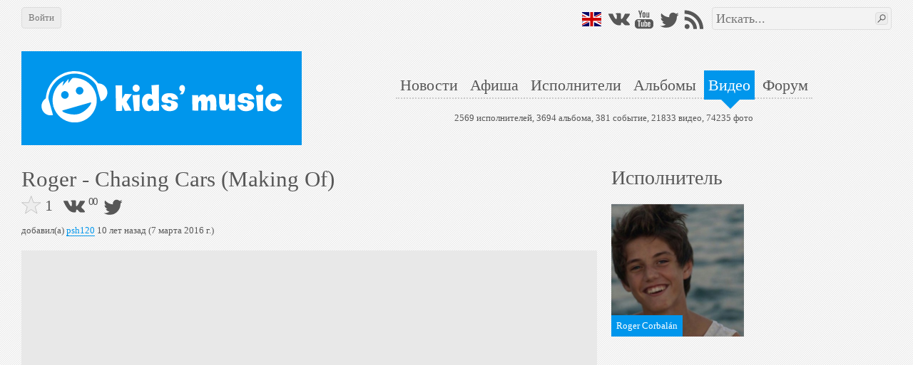

--- FILE ---
content_type: text/html; charset=utf-8
request_url: https://kidsmusic.info/videos/352005
body_size: 4955
content:

<!DOCTYPE html>
<html lang="ru">
    <head prefix="og: http://ogp.me/ns#">

            <meta name="Googlebot-News" property="Googlebot-News" content="noindex, nofollow">

            <meta name="viewport" property="viewport" content="width=device-width,initial-scale=1,minimum-scale=1,maximum-scale=1,user-scalable=0" />

        <meta name="apple-mobile-web-app-capable" property="apple-mobile-web-app-capable" content="yes" />
        <meta name="apple-mobile-web-app-title" property="apple-mobile-web-app-title" content="kids'music" />
        <meta name="og:title" property="og:title" content="Видео Roger - Chasing Cars (Making Of) @ kids&#39;music" />
        <meta name="og:url" property="og:url" content="https://kidsmusic.info/videos/352005" />
        <meta name="twitter:domain" property="twitter:domain" content="kidsmusic.info" />
        <meta name="twitter:url" property="twitter:url" content="https://kidsmusic.info/videos/352005" />
        <meta name="twitter:title" property="twitter:title" content="Видео Roger - Chasing Cars (Making Of) @ kids&#39;music" />
        <meta name="twitter:site" property="twitter:site" content="@kidsmusicru" />
        <meta name="twitter:creator" property="twitter:creator" content="@kidsmusicru" />

            <meta name="keywords" property="keywords" content="Roger - Chasing Cars (Making Of)" />


        <title>Видео Roger - Chasing Cars (Making Of) @ kids&#39;music</title>
        <link rel="shortcut icon" type="image/x-icon" href="https://kidsmusic.info/favicon.ico" />
        <link rel="search" type="application/opensearchdescription+xml" title="kids'music" href="/search.xml">
        <link rel="stylesheet" type="text/css" href="/UI/Shared/CSS/Themes/blue.min.css?v=2.1.9.2" />
        <link rel="stylesheet" type="text/css" href="/all.min.css?v=2.1.9.2" />

            <link rel="stylesheet" type="text/css" href="/UI/Shared/CSS/responsive.min.css?v=2.1.9.2" />

        
    <link type="text/css" rel="stylesheet" href="/UI/Video/CSS/videoProfile.min.css?v=2.1.9.2" />


            <link type="text/html" rel="alternate" hreflang="en" href="https://en.kidsmusic.info/videos/352005" />

        
    <meta name="og:type" property="og:type" content="video.other" />

        <meta name="og:image" property="og:image" content="https://i.ytimg.com/vi/Uothwy_vp7Y/maxresdefault.jpg" />
        <link rel="image_src" href="https://i.ytimg.com/vi/Uothwy_vp7Y/maxresdefault.jpg">

    </head>
    <body>
        <div id="wrapper" class="grid-container">
            <div id="mobileHeader" class="hide-on-desktop tBackground" canvas="yes">
                <a href="/">
                    <img src="/Images/logo_full.svg" />
                </a>
                <div id="sideMenuLauncher" data-bind="click: sideMenu"></div>
                <div id="sideSearchLauncher" data-bind="click: sideSearch"></div>
            </div>
            <div id="sideMenu" class="tBackground">
                <ul>
                        <li><a href="/login">Войти на сайт</a></li>
                    <li><a href="/">Главная</a></li>
                    <li><a href="/news">Новости</a></li>
                    <li><a href="/events">Афиша</a></li>
                    <li><a href="/artists">Исполнители</a></li>
                    <li><a href="/albums">Альбомы</a></li>
                    <li><a href="/videos">Видео</a></li>
                    <li>
                        <a href="/forum">Форум</a>
                    </li>
                    <li><a href="/User/FullVersion" rel="nofollow">Полная версия</a></li>
                </ul>
                <div class="social">    <a class="flagen" href="https://en.kidsmusic.info/videos/352005"></a>
<a class="vkontakte" href="https://vk.com/kidsmusic" target="_blank" title="VK"></a>
<a class="facebook" href="https://facebook.com/kidsmusic.info" target="_blank" title="Facebook"></a>
<a class="youtube" href="https://www.youtube.com/user/KidsmusicRu" target="_blank" title="YouTube"></a>
<a class="twitter" href="https://twitter.com/kidsmusicru" target="_blank" title="Twitter"></a>
<a class="instagram" href="https://www.instagram.com/kidsmusic/" target="_blank" title="Instagram"></a>
<a class="rss" href="/yandex.rss" target="_blank" title="RSS"></a></div>
            </div>
            <div id="sideSearch" class="tBackground">
                <div><form action="/search" method="get">
<input type="text" name="term" data-wmark="Искать..." autocomplete="off" />
<ul class="autoResults"></ul>
<button type="submit" class="searchButton button"></button>
</form></div>
            </div>
            <div id="desktopHeader" class="hide-on-mobile">
                <div class="grid-100 b30">
                    <div id="leftPanel">
                            <a class="button" id="loginButton" href="/login">Войти</a>
                    </div>
                    <div id="rightPanel" class="hide-on-mobile">
                            <a class="flagen" href="https://en.kidsmusic.info/videos/352005"></a>
<a class="vkontakte" href="https://vk.com/kidsmusic" target="_blank" title="VK"></a>
<a class="facebook" href="https://facebook.com/kidsmusic.info" target="_blank" title="Facebook"></a>
<a class="youtube" href="https://www.youtube.com/user/KidsmusicRu" target="_blank" title="YouTube"></a>
<a class="twitter" href="https://twitter.com/kidsmusicru" target="_blank" title="Twitter"></a>
<a class="instagram" href="https://www.instagram.com/kidsmusic/" target="_blank" title="Instagram"></a>
<a class="rss" href="/yandex.rss" target="_blank" title="RSS"></a>
                        <div id="searchArea"><form action="/search" method="get">
<input type="text" name="term" data-wmark="Искать..." autocomplete="off" />
<ul class="autoResults"></ul>
<button type="submit" class="searchButton button"></button>
</form></div>
                    </div>
                </div>
                <div class="grid-100 grid-parent">
                    <a id="logo" class="grid-33" href="/">
                        <div class="tBackground">
                            <img class="responsive" src="/Images/logo_full.svg" />
                        </div>
                    </a>
                    <div class="grid-66">
                        <div id="menuAndInfo">
                            <div id="menu" class="b25">
                                <ul>
                                    <li><a class="tHover" href="/news" id="menu_ru_news">Новости</a></li>
                                    <li><a class="tHover" href="/events" id="menu_ru_events">Афиша</a></li>
                                    <li><a class="tHover" href="/artists" id="menu_ru_artists">Исполнители</a></li>
                                    <li><a class="tHover" href="/albums" id="menu_ru_albums">Альбомы</a></li>
                                    <li><a class="tBackground" href="/videos" id="menu_ru_videos">Видео</a></li>
                                    <li>
                                        <a class="tHover" href="/forum">Форум</a>
                                    </li>
                                </ul>
                            </div>
                            <div id="info">
                                2569 исполнителей,
                                3694 альбома,
                                381 событие,
                                21833 видео,
                                74235 фото
                            </div>
                        </div>
                    </div>
                </div>
            </div>
            <div id="content">
                




<div class="grid-66 mobile-grid-100 grid-parent b20" data-bind="visible: !editMode()">
    <div class="l10 r10">
        <h1 data-bind="text: Name">Roger - Chasing Cars (Making Of)</h1>
        <div class="t5 b5" data-bind="visible: !editMode()">
            <div class="like"
     data-id="352005"
     data-liked="False"
     data-likes="1"
     data-category="3"
     data-size="big">
</div>
            <div class="share"><div class="vkontakte" title="Поделиться ВКонтакте" data-bind="click: shareVK"></div>
<div class="vkontakteCounter" data-bind="text: vkCount"></div>
<div class="facebook" title="Поделиться в Facebook" data-bind="click: shareFB"></div>
<div class="facebookCounter" data-bind="text: fbCount"></div>
<div class="twitter" title="Твитнуть" data-bind="click: tweet"></div></div>
            <div class="buttons l10 hide-on-mobile">
                            </div>
        </div>
        <div class="t5 b20" data-bind="addedBy: $data"></div>
    </div>
    <div class="ratio_2_1 l10 r10 mobile-l0 mobile-r0">
        <div class="content">
            <iframe class="video" src="//www.youtube.com/embed/Uothwy_vp7Y?wmode=opaque&amp;autohide=1&amp;showinfo=1" frameborder="0" allowfullscreen="true" 
                mozallowfullscreen="true" webkitallowfullscreen="true" preventhide="1"></iframe>
        </div>
    </div>
</div>
<div class="grid-33 mobile-grid-100 grid-parent" data-bind="visible: !editMode()"> 
        <h2 class="l10 r10 b20">Исполнитель</h2>
        <a class="grid-50 mobile-grid-50 mobile-l0 box" href="/artists/roger-corbalan">
            <div class="ratio_1_1">
                <div class="content">
                    <div class="lazy" data-src="/photo/roger-corbalan/roger-corbalan-954fafc1-967e-4418-b288-691a86f646da.jpg?size=374x374" data-retina="/photo/roger-corbalan/roger-corbalan-954fafc1-967e-4418-b288-691a86f646da.jpg?size=748x748" role="img" aria-label="Roger Corbal&#225;n">
                        <div class="overlayBL tBackground">Roger Corbal&#225;n</div>
                    </div>
                </div>
            </div>
        </a>


</div>


            </div>
            <div id="footer">
                <ul class="simpleMenu hide-on-mobile">
                    <li><a class="underlined tHover" href="/">Главная</a></li>
                    <li><a class="underlined tHover" href="/news">Новости</a></li>
                    <li><a class="underlined tHover" href="/events">Афиша</a></li>
                    <li><a class="underlined tHover" href="/artists">Исполнители</a></li>
                    <li><a class="underlined tHover" href="/albums">Альбомы</a></li>
                    <li><a class="underlined tHover" href="/videos">Видео</a></li>
                    <li>
                        <a class="underlined tHover" href="/forum">Форум</a>
                    </li>
                    <li><a class="underlined tHover" href="/about" rel="nofollow">О нас</a></li>
                    <li><a class="underlined tHover" href="/Info/Banners" rel="nofollow">Наши баннеры</a></li>

                </ul>
                <div class="hide-on-mobile">
                    <ul class="simpleMenu">
                        <li>
                            <a class="underlined tHover" href="https://vk.com/kidsmusic" target="_blank">VK</a>
                        </li>
                        <li>
                            <a class="underlined tHover" href="https://facebook.com/kidsmusic.info" target="_blank">Facebook</a>
                        </li>
                        <li>
                            <a class="underlined tHover" href="https://www.youtube.com/user/KidsmusicRu" target="_blank">YouTube</a>
                        </li>
                        <li>
                            <a class="underlined tHover" href="https://twitter.com/kidsmusicru" target="_blank">Twitter</a>
                        </li>
                        <li>
                            <a class="underlined tHover" href="https://www.instagram.com/kidsmusic/" target="_blank">Instagram</a>
                        </li>
                        <li>
                            <a class="underlined tHover" href="/yandex.rss" target="_blank">RSS</a>
                        </li>
                    </ul>
                </div>
                <div>
                    <a class="underlined tHover" href="mailto:pr@kidsmusic.info">pr@kidsmusic.info</a>
                </div>
                <div class="s">
                    <span class="s">Свидетельство о регистрации СМИ: Эл № ФС77-39144</span>
                </div>
                <div class="s">&#169; Все права защищены. Перепечатка материалов с сайта допускается только при указании гиперссылки на оригинал.</div>
                <div class="s"><a class="underlined tHover" href="/eula">Пользовательское соглашение</a></div>
            </div>
        </div>
            <div id="loginPopup" class="popup" title="Войти" style="display:none">
                <table class="default login" data-bind="with: km.model.loginModel">
    <tr>
        <td>Логин:</td>
        <td>
            <input type="text" data-bind="textInput: Login, event: { keydown: enter }" />
        </td>
    </tr>
    <tr>
        <td>Пароль:</td>
        <td>
            <input type="password" data-bind="textInput: Password, event: { keydown: enter }" />
        </td>
    </tr>
    <tr>
        <td>
            <button class="loginButton button" data-bind="click: submit">Войти</button>
        </td>
        <td>
            <label>
                <input type="checkbox" data-bind="checked: DontRememberMe" />
                Не запоминать
            </label>
        </td>
    </tr>
    <tr>
        <td colspan="2">
            <button class="vkLogin button">Войти через VK</button>
        </td>
    </tr>
    <tr>
        <td colspan="2">
            <button class="fbLogin button">Войти через Facebook</button>
        </td>
    </tr>
    <tr>
        <td colspan="2">
            <a class="underlined" href="/User/ForgotPassword">Я не помню пароль</a>
        </td>
    </tr>
    <tr>
        <td colspan="2">
            <a class="underlined" href="/User/Register">Я хочу зарегистрироваться</a>
        </td>
    </tr>
</table>
            </div>
        <div id="videoPopup" class="popup" style="display:none" data-bind="with: km.model.VideoModel">
            <div class="b5">
                <div data-bind="like: $data, size: 'big', category: km.enums.EntityCategory.Video"></div>
                <div class="t5 b5" data-bind="addedBy: $data"></div>
            </div>
            <div class="ratio_2_1">
                <div class="content">
                    <iframe class="video" data-bind="attr: { src: EmbedUrl }"
                        frameborder="0" allowfullscreen="true" mozallowfullscreen="true" webkitallowfullscreen="true" preventhide="1"></iframe>
                </div>
            </div>
        </div>
        <div id="spinner" class="modal-overlay" style="display:none"></div>
            <script type="text/javascript" src="//ajax.googleapis.com/ajax/libs/jquery/3.1.1/jquery.min.js"></script>
            <script type="text/javascript" src="//cdnjs.cloudflare.com/ajax/libs/underscore.js/1.8.3/underscore-min.js"></script>
            <script type="text/javascript" src="//cdnjs.cloudflare.com/ajax/libs/knockout/3.4.2/knockout-min.js"></script>
            <script type="text/javascript" src="//cdnjs.cloudflare.com/ajax/libs/knockout.mapping/2.4.1/knockout.mapping.min.js"></script>
            <script type="text/javascript" src="//cdnjs.cloudflare.com/ajax/libs/knockout-validation/2.0.3/knockout.validation.min.js"></script>
            <script type="text/javascript" src="//cdnjs.cloudflare.com/ajax/libs/moment.js/2.18.1/moment.min.js"></script>
            <script type="text/javascript" src="//cdnjs.cloudflare.com/ajax/libs/sammy.js/0.7.6/sammy.min.js"></script>
            <script type="text/javascript" src="//cdnjs.cloudflare.com/ajax/libs/jplayer/2.9.2/jplayer/jquery.jplayer.min.js"></script>
            <script type="text/javascript" src="//cdnjs.cloudflare.com/ajax/libs/lightgallery/1.2.18/js/lightgallery.min.js"></script>

        <script type="text/javascript" src="/all.min.js?v=2.1.9.2"></script>
        <script type="text/javascript" src="/resources.js?v=2.1.9.2"></script>
        <script type="text/javascript">
                <!--
                km.model = ko.mapping.fromJS({"ID":352005,"Type":"YouTube","Status":"OK","IsNative":false,"Name":"Roger - Chasing Cars (Making Of)","Creator":"psh120","CreatorID":296662,"DateCreated":"2016-03-07T15:31:53.033Z","CoverUrl":"https://i.ytimg.com/vi/Uothwy_vp7Y/maxresdefault.jpg","Liked":false,"Likes":1,"ExternalID":"Uothwy_vp7Y","VkOwnerID":null,"VkHash":null,"ContainerName":"Roger Corbalán","ContainerUrl":"/artists/roger-corbalan","EmbedUrl":"//www.youtube.com/embed/Uothwy_vp7Y?wmode=opaque&autohide=1&showinfo=1"});
                //-->

            km.s.disableEdit = false;
            km.s.loggedIn = false;
            km.s.isNotReadOnly = false;
            km.s.currentLanguage = 'Russian';
        </script>
        
    <script type="text/javascript" src="/UI/Shared/Scripts/share.min.js?v=2.1.9.2"></script> 



        <script type="text/javascript" src="/ui/shared/scripts/last.min.js?v=2.1.9.2"></script>
            <script type="text/javascript" defer async src="/ui/shared/scripts/tracking.min.js?v=2.1.9.2"></script>
    </body>
</html>

--- FILE ---
content_type: text/css
request_url: https://kidsmusic.info/UI/Shared/CSS/Themes/blue.min.css?v=2.1.9.2
body_size: 697
content:
.tBackground{background-color:#0096ec !important;color:#fff !important;border:0 !important}ul.list li:before{color:#0096ec}#menu li a.tBackground:after{border-color:#0096ec transparent}@media(max-width:930px){#menu li a.tBackground{border:1px solid #0096ec !important}}.tColor,.tColor>*{color:#0096ec !important}.tHover:hover,.tHover *:hover,.button:hover:not(:disabled),.button:focus:not(:disabled){color:#0096ec !important;border-color:#0096ec !important}div.star.checked{background-image:url('[data-uri]') !important}.tTitle{padding-bottom:5px;border-bottom:2px solid #0096ec}.tBB{border-bottom:1px solid #0096ec !important}.tUnderlined{color:#0096ec;border-bottom:1px solid #0096ec}

--- FILE ---
content_type: text/css
request_url: https://kidsmusic.info/all.min.css?v=2.1.9.2
body_size: 71051
content:
@media(max-width:400px){@-ms-viewport{width:320px;}}.clear{clear:both;display:block;overflow:hidden;visibility:hidden;width:0;height:0;}.grid-container:before,.grid-5:before,.mobile-grid-5:before,.grid-10:before,.mobile-grid-10:before,.grid-15:before,.mobile-grid-15:before,.grid-20:before,.mobile-grid-20:before,.grid-25:before,.mobile-grid-25:before,.grid-30:before,.mobile-grid-30:before,.grid-35:before,.mobile-grid-35:before,.grid-40:before,.mobile-grid-40:before,.grid-45:before,.mobile-grid-45:before,.grid-50:before,.mobile-grid-50:before,.grid-55:before,.mobile-grid-55:before,.grid-60:before,.mobile-grid-60:before,.grid-65:before,.mobile-grid-65:before,.grid-70:before,.mobile-grid-70:before,.grid-75:before,.mobile-grid-75:before,.grid-80:before,.mobile-grid-80:before,.grid-85:before,.mobile-grid-85:before,.grid-90:before,.mobile-grid-90:before,.grid-95:before,.mobile-grid-95:before,.grid-100:before,.mobile-grid-100:before,.grid-33:before,.mobile-grid-33:before,.grid-66:before,.mobile-grid-66:before,.clearfix:before,.grid-container:after,.grid-5:after,.mobile-grid-5:after,.grid-10:after,.mobile-grid-10:after,.grid-15:after,.mobile-grid-15:after,.grid-20:after,.mobile-grid-20:after,.grid-25:after,.mobile-grid-25:after,.grid-30:after,.mobile-grid-30:after,.grid-35:after,.mobile-grid-35:after,.grid-40:after,.mobile-grid-40:after,.grid-45:after,.mobile-grid-45:after,.grid-50:after,.mobile-grid-50:after,.grid-55:after,.mobile-grid-55:after,.grid-60:after,.mobile-grid-60:after,.grid-65:after,.mobile-grid-65:after,.grid-70:after,.mobile-grid-70:after,.grid-75:after,.mobile-grid-75:after,.grid-80:after,.mobile-grid-80:after,.grid-85:after,.mobile-grid-85:after,.grid-90:after,.mobile-grid-90:after,.grid-95:after,.mobile-grid-95:after,.grid-100:after,.mobile-grid-100:after,.grid-33:after,.mobile-grid-33:after,.grid-66:after,.mobile-grid-66:after,.clearfix:after{content:".";display:block;overflow:hidden;visibility:hidden;font-size:0;line-height:0;width:0;height:0;}.grid-container:after,.grid-5:after,.mobile-grid-5:after,.grid-10:after,.mobile-grid-10:after,.grid-15:after,.mobile-grid-15:after,.grid-20:after,.mobile-grid-20:after,.grid-25:after,.mobile-grid-25:after,.grid-30:after,.mobile-grid-30:after,.grid-35:after,.mobile-grid-35:after,.grid-40:after,.mobile-grid-40:after,.grid-45:after,.mobile-grid-45:after,.grid-50:after,.mobile-grid-50:after,.grid-55:after,.mobile-grid-55:after,.grid-60:after,.mobile-grid-60:after,.grid-65:after,.mobile-grid-65:after,.grid-70:after,.mobile-grid-70:after,.grid-75:after,.mobile-grid-75:after,.grid-80:after,.mobile-grid-80:after,.grid-85:after,.mobile-grid-85:after,.grid-90:after,.mobile-grid-90:after,.grid-95:after,.mobile-grid-95:after,.grid-100:after,.mobile-grid-100:after,.grid-33:after,.mobile-grid-33:after,.grid-66:after,.mobile-grid-66:after,.clearfix:after{clear:both;}.grid-container{margin-left:auto;margin-right:auto;max-width:1200px;}.grid-5,.mobile-grid-5,.grid-10,.mobile-grid-10,.grid-15,.mobile-grid-15,.grid-20,.mobile-grid-20,.grid-25,.mobile-grid-25,.grid-30,.mobile-grid-30,.grid-35,.mobile-grid-35,.grid-40,.mobile-grid-40,.grid-45,.mobile-grid-45,.grid-50,.mobile-grid-50,.grid-55,.mobile-grid-55,.grid-60,.mobile-grid-60,.grid-65,.mobile-grid-65,.grid-70,.mobile-grid-70,.grid-75,.mobile-grid-75,.grid-80,.mobile-grid-80,.grid-85,.mobile-grid-85,.grid-90,.mobile-grid-90,.grid-95,.mobile-grid-95,.grid-100,.mobile-grid-100,.grid-33,.mobile-grid-33,.grid-66,.mobile-grid-66{-moz-box-sizing:border-box;-webkit-box-sizing:border-box;box-sizing:border-box;padding-left:10px;padding-right:10px;}.grid-parent{padding-left:0;padding-right:0;}.grid-offset{margin-left:-10px;margin-right:-10px;}.uploader{margin:10px 0;}.uploadNotice{font-style:italic;max-width:400px;}.fileList{min-width:300px;}.fileList td{vertical-align:middle;}div.uploader div.buttons{margin-bottom:10px;}.uploadButton{display:none;}@charset "UTF-8";.pika-single{z-index:9999;display:block;position:relative;color:#333;background:#fff;border:1px solid #ccc;border-bottom-color:#bbb;font-family:"Helvetica Neue",Helvetica,Arial,sans-serif;}.pika-single:before,.pika-single:after{content:" ";display:table;}.pika-single:after{clear:both;}.pika-single{*zoom:1;}.pika-single.is-hidden{display:none;}.pika-single.is-bound{position:absolute;box-shadow:0 5px 15px -5px rgba(0,0,0,.5);}.pika-lendar{float:left;width:240px;margin:8px;}.pika-title{position:relative;text-align:center;}.pika-label{display:inline-block;*display:inline;position:relative;z-index:9999;overflow:hidden;margin:0;padding:5px 3px;font-size:14px;line-height:20px;font-weight:bold;background-color:#fff;}.pika-title select{cursor:pointer;position:absolute;z-index:9998;margin:0;left:0;top:5px;filter:alpha(opacity=0);opacity:0;}.pika-prev,.pika-next{display:block;cursor:pointer;position:relative;outline:none;border:0;padding:0;width:20px;height:30px;text-indent:20px;white-space:nowrap;overflow:hidden;background-color:transparent;background-position:center center;background-repeat:no-repeat;background-size:75% 75%;opacity:.5;*position:absolute;*top:0;}.pika-prev:hover,.pika-next:hover{opacity:1;}.pika-prev,.is-rtl .pika-next{float:left;background-image:url('[data-uri]');*left:0;}.pika-next,.is-rtl .pika-prev{float:right;background-image:url('[data-uri]');*right:0;}.pika-prev.is-disabled,.pika-next.is-disabled{cursor:default;opacity:.2;}.pika-select{display:inline-block;*display:inline;}.pika-table{width:100%;border-collapse:collapse;border-spacing:0;border:0;}.pika-table th,.pika-table td{width:14.285714285714286%;padding:0;}.pika-table th{color:#999;font-size:12px;line-height:25px;font-weight:bold;text-align:center;}.pika-button{cursor:pointer;display:block;box-sizing:border-box;-moz-box-sizing:border-box;outline:none;border:0;margin:0;width:100%;padding:5px;color:#666;font-size:12px;line-height:15px;text-align:right;background:#f5f5f5;}.pika-week{font-size:11px;color:#999;}.is-today .pika-button{color:#3af;font-weight:bold;}.is-selected .pika-button{color:#fff;font-weight:bold;background:#3af;box-shadow:inset 0 1px 3px #178fe5;border-radius:3px;}.is-inrange .pika-button{background:#d5e9f7;}.is-startrange .pika-button{color:#fff;background:#6cb31d;box-shadow:none;border-radius:3px;}.is-endrange .pika-button{color:#fff;background:#3af;box-shadow:none;border-radius:3px;}.is-disabled .pika-button,.is-outside-current-month .pika-button{pointer-events:none;cursor:default;color:#999;opacity:.3;}.pika-button:hover{color:#fff;background:#ff8000;box-shadow:none;border-radius:3px;}.pika-table abbr{border-bottom:none;cursor:help;}#tiptip_holder{display:none;position:absolute;top:0;left:0;z-index:99999;}#tiptip_holder.tip_top{padding-bottom:5px;}#tiptip_holder.tip_bottom{padding-top:5px;}#tiptip_holder.tip_right{padding-left:5px;}#tiptip_holder.tip_left{padding-right:5px;}#tiptip_content{font-size:11px;color:#fff;text-shadow:0 0 2px #000;padding:4px 8px;border:1px solid rgba(255,255,255,.25);background-color:#191919;background-color:rgba(25,25,25,.92);background-image:-webkit-gradient(linear,0% 0%,0% 100%,from(transparent),to(#000));border-radius:3px;-webkit-border-radius:3px;-moz-border-radius:3px;box-shadow:0 0 3px #555;-webkit-box-shadow:0 0 3px #555;-moz-box-shadow:0 0 3px #555;}#tiptip_arrow,#tiptip_arrow_inner{position:absolute;border-color:transparent;border-style:solid;border-width:6px;height:0;width:0;}#tiptip_holder.tip_top #tiptip_arrow{border-top-color:#fff;border-top-color:rgba(255,255,255,.35);}#tiptip_holder.tip_bottom #tiptip_arrow{border-bottom-color:#fff;border-bottom-color:rgba(255,255,255,.35);}#tiptip_holder.tip_right #tiptip_arrow{border-right-color:#fff;border-right-color:rgba(255,255,255,.35);}#tiptip_holder.tip_left #tiptip_arrow{border-left-color:#fff;border-left-color:rgba(255,255,255,.35);}#tiptip_holder.tip_top #tiptip_arrow_inner{margin-top:-7px;margin-left:-6px;border-top-color:#191919;border-top-color:rgba(25,25,25,.92);}#tiptip_holder.tip_bottom #tiptip_arrow_inner{margin-top:-5px;margin-left:-6px;border-bottom-color:#191919;border-bottom-color:rgba(25,25,25,.92);}#tiptip_holder.tip_right #tiptip_arrow_inner{margin-top:-6px;margin-left:-5px;border-right-color:#191919;border-right-color:rgba(25,25,25,.92);}#tiptip_holder.tip_left #tiptip_arrow_inner{margin-top:-6px;margin-left:-7px;border-left-color:#191919;border-left-color:rgba(25,25,25,.92);}@media screen and (-webkit-min-device-pixel-ratio:0){#tiptip_content{padding:4px 8px 5px 8px;background-color:rgba(45,45,45,.88);}#tiptip_holder.tip_bottom #tiptip_arrow_inner{border-bottom-color:rgba(45,45,45,.88);}#tiptip_holder.tip_top #tiptip_arrow_inner{border-top-color:rgba(20,20,20,.92);}}.progressbar{border:1px solid #000;width:200px;height:20px;line-height:20px;position:relative;color:#000;text-align:left;}.progressbar div.progress{position:absolute;width:0;height:100%;overflow:hidden;background-color:#369;}.progressbar div.progress .text{position:absolute;text-align:center;color:#fff;}.progressbar div.text{position:absolute;width:100%;height:100%;text-align:center;}@font-face{font-family:"themicons";src:url("Scripts/jplayer/fonts/themicons.woff2") format("woff2"),url("Scripts/jplayer/fonts/themicons.woff") format("woff"),url("Scripts/jplayer/fonts/themicons.ttf") format("truetype");font-weight:normal;font-style:normal;}.jp-button button:before,.icon:before{display:inline-block;font-family:"themicons";font-style:normal;font-weight:normal;font-variant:normal;letter-spacing:normal;speak:none;text-decoration:inherit;text-transform:none;vertical-align:top;-moz-osx-font-smoothing:grayscale;-webkit-font-smoothing:antialiased;}.jp-jplayer{height:0;width:0;}.jp-audio *{box-sizing:border-box;}.jp-audio{font-size:16px;margin:0 auto;}.jp-audio a{color:#d2d6db;text-decoration:none;}.jp-audio a:hover{color:#fff;}.jp-interface{background-color:#2b2d2d;background-repeat:repeat-x;background-image:-webkit-gradient(linear,left top,left bottom,color-stop(0%,#4a4c4d),color-stop(100%,#2b2d2d));background-image:-webkit-linear-gradient(#4a4c4d,#2b2d2d);background-image:-o-linear-gradient(#4a4c4d,#2b2d2d);-ms-filter:"progid:DXImageTransform.Microsoft.gradient(startColorstr='#4a4c4d', endColorstr='#2b2d2d', GradientType=0)";filter:progid:DXImageTransform.Microsoft.gradient(startColorstr='#4a4c4d',endColorstr='#2b2d2d',GradientType=0);background-image:linear-gradient(#4a4c4d,#2b2d2d);border-radius:3px 3px 0 0;box-shadow:0 1px 1px rgba(0,0,0,.5);height:30px;position:relative;width:100%;}@media(min-width:480px){.jp-interface{border-radius:3px 3px 0 0;}}.jp-button{float:left;}.jp-play,.jp-next,.jp-mute{background:transparent;border:0;border-radius:0;color:#d2d6db;cursor:pointer;display:block;height:30px;margin:0;outline:none;overflow:hidden;padding:0;position:relative;text-indent:110%;text-shadow:0 1px 2px rgba(0,0,0,.5);-webkit-transition:none;transition:none;white-space:nowrap;width:34px;}.jp-play:before,.jp-next:before,.jp-mute:before{font-size:16px;line-height:30px;position:absolute;top:0;right:0;bottom:0;left:0;text-align:center;text-indent:0;}.jp-play:hover,.jp-next:hover,.jp-mute:hover{color:#fff;}.jp-play:before{content:"";text-indent:3px;}.jp-next:before{content:"";text-indent:3px;font-size:24px;}.jp-mute:before{content:"";}.jp-state-playing .jp-play:before{content:"";text-indent:0;}.jp-state-muted .jp-mute:before{content:"";}.jp-time-rail{border-left:1px solid rgba(255,255,255,.05);border-right:1px solid rgba(0,0,0,.25);float:left;height:30px;padding:12px;position:relative;width:calc(100% - 150px);}.jp-time-rail:before,.jp-time-rail:after{border-left:1px solid;content:" ";position:absolute;top:0;bottom:0;}.jp-time-rail:before{border-color:rgba(0,0,0,.25);right:100%;margin-right:1px;}.jp-time-rail:after{border-color:rgba(255,255,255,.05);left:100%;margin-left:1px;}.jp-progress{background:#262929;border:1px solid;border-color:#212424 #262929 #262929;border-radius:1px;box-shadow:0 1px 1px rgba(255,255,255,.05);height:7px;width:100%;}.jp-seek-bar,.jp-play-bar{border-radius:1px;height:5px;width:0;}.jp-seek-bar{background:#464849;cursor:pointer;position:relative;}.jp-volume-bar{float:left;z-index:99;position:relative;margin:12px -5px 0 0;width:40px;height:7px;cursor:pointer;background:#262929;box-shadow:0 1px 1px rgba(255,255,255,.05);border-radius:1px;}.jp-volume-bar-value{width:0;height:5px;margin:1px;border-radius:1px;}.jp-play-bar,.jp-volume-bar-value{box-shadow:inset 0 1px 2px rgba(255,255,255,.3);background-size:7px 7px;background-color:#fcc500;background-repeat:repeat-x;background-image:-khtml-gradient(linear,left top,left bottom,from(#fff200),to(#fcc500));background-image:-webkit-gradient(linear,left top,left bottom,color-stop(0%,#fff200),color-stop(100%,#fcc500));background-image:-webkit-linear-gradient(#fff200,#fcc500);background-image:-o-linear-gradient(#fff200,#fcc500);filter:progid:DXImageTransform.Microsoft.gradient(startColorstr='#fff200',endColorstr='#fcc500',GradientType=0);-ms-filter:"progid:DXImageTransform.Microsoft.gradient(startColorstr='#fff200', endColorstr='#fcc500', GradientType=0)";background-image:linear-gradient(#fff200,#fcc500);background-image:-webkit-linear-gradient(135deg,rgba(255,255,255,.3) 25%,transparent 25%,transparent 50%,rgba(255,255,255,.3) 50%,rgba(255,255,255,.3) 75%,transparent 75%,transparent);background-image:linear-gradient(-45deg,rgba(255,255,255,.3) 25%,transparent 25%,transparent 50%,rgba(255,255,255,.3) 50%,rgba(255,255,255,.3) 75%,transparent 75%,transparent);}.jp-playlist{background-color:#4a4c4d;box-shadow:0 1px 3px rgba(0,0,0,.25);border-radius:0 0 3px 3px;font-size:12px;margin:0 auto;}.jp-playlist a{display:block;padding:7px 12px;}.jp-playlist ul{box-shadow:inset 0 1px 3px rgba(0,0,0,.15);list-style:none;margin:0;padding:0;width:100%;}.jp-playlist li{border-top:1px solid rgba(0,0,0,.25);border-bottom:1px solid rgba(255,255,255,.05);width:100%;line-height:20px;}.jp-playlist li:hover{background-color:rgba(0,0,0,.2);}.jp-playlist li:first-child{border-top:none;}.jp-playlist li:last-child{border-bottom:none;}.jp-details{display:block;float:right;margin-right:10px;padding-top:8px;}.jp-like{display:inline-block;}.jp-like .kmLike{margin:0;}.jp-state-playing .jp-playlist-current{border-top-color:rgba(0,0,0,.35);}.jp-state-playing .jp-playlist-current a{background-color:rgba(0,0,0,.2);color:#fff;text-shadow:0 1px 2px rgba(0,0,0,.5);}.jp-state-playing .jp-playlist-current .jp-free-media a{background-color:transparent;}.jp-playlist-item-remove{display:none;padding:0;}.alertify-cover{position:fixed;z-index:9999;top:0;bottom:0;left:0;right:0;}.alertify-dialog{position:fixed;z-index:99999;top:50px;left:50%;opacity:1;}.alertify-resetFocus{border:0;clip:rect(0 0 0 0);height:1px;width:1px;margin:-1px;padding:0;overflow:hidden;position:absolute;}.alertify-text{margin-bottom:15px;width:100%;font-size:100%;-webkit-box-sizing:border-box;-moz-box-sizing:border-box;box-sizing:border-box;}.alertify-button,.alertify-button:hover,.alertify-button:active,.alertify-button:focus,.alertify-button:visited{background:none;text-decoration:none;border:none;line-height:1.5;font-size:100%;display:inline-block;cursor:pointer;margin-left:5px;}.is-alertify-cover-hidden{display:none;}.is-alertify-dialog-hidden{opacity:0;display:none;}:root *>.is-alertify-dialog-hidden{display:block;}.alertify-logs{position:fixed;z-index:9999;}.alertify-log{position:relative;display:block;opacity:0;-webkit-transition:all 500ms cubic-bezier(.175,.885,.32,1.275);-moz-transition:all 500ms cubic-bezier(.175,.885,.32,1.275);-ms-transition:all 500ms cubic-bezier(.175,.885,.32,1.275);-o-transition:all 500ms cubic-bezier(.175,.885,.32,1.275);transition:all 500ms cubic-bezier(.175,.885,.32,1.275);}.is-alertify-log-showing{opacity:1;}.is-alertify-log-hidden{opacity:0;}.alertify-dialog{top:40%;width:550px;margin-left:-275px;background:#fff;border:10px solid #333;border:10px solid rgba(0,0,0,.7);border-radius:8px;-webkit-box-shadow:0 3px 3px rgba(0,0,0,.3);box-shadow:0 3px 3px rgba(0,0,0,.3);-webkit-background-clip:padding-box;-moz-background-clip:padding;background-clip:padding-box;z-index:100003;}.is-alertify-dialog-showing,.is-alertify-dialog-showing *,.is-alertify-log-showing{display:block !important;}.is-alertify-dialog-showing button{display:inline-block !important;}.alertify-dialog-inner{padding:25px;}.alertify-inner{text-align:center;}.alertify-text{border:1px solid #ccc;padding:10px;border-radius:4px;}.alertify-button{border-radius:4px;color:#fff;font-weight:bold;padding:6px 15px !important;text-decoration:none;-webkit-text-shadow:1px 1px 0 rgba(0,0,0,.5);text-shadow:1px 1px 0 rgba(0,0,0,.5);-webkit-box-shadow:inset 0 1px 0 0 rgba(255,255,255,.5);box-shadow:inset 0 1px 0 0 rgba(255,255,255,.5);background-image:-webkit-linear-gradient(top,rgba(255,255,255,.3),rgba(255,255,255,0));background-image:-moz-linear-gradient(top,rgba(255,255,255,.3),rgba(255,255,255,0));background-image:-ms-linear-gradient(top,rgba(255,255,255,.3),rgba(255,255,255,0));background-image:-o-linear-gradient(top,rgba(255,255,255,.3),rgba(255,255,255,0));background-image:linear-gradient(top,rgba(255,255,255,.3),rgba(255,255,255,0));}.alertify-button:hover,.alertify-button:focus{outline:none;background-image:-webkit-linear-gradient(top,rgba(0,0,0,.1),rgba(0,0,0,0));background-image:-moz-linear-gradient(top,rgba(0,0,0,.1),rgba(0,0,0,0));background-image:-ms-linear-gradient(top,rgba(0,0,0,.1),rgba(0,0,0,0));background-image:-o-linear-gradient(top,rgba(0,0,0,.1),rgba(0,0,0,0));background-image:linear-gradient(top,rgba(0,0,0,.1),rgba(0,0,0,0));}.alertify-button:focus{-webkit-box-shadow:0 0 10px #2b72d5;box-shadow:0 0 10px #2b72d5;}.alertify-button:active{position:relative;-webkit-box-shadow:inset 0 2px 4px rgba(0,0,0,.15),0 1px 2px rgba(0,0,0,.05);box-shadow:inset 0 2px 4px rgba(0,0,0,.15),0 1px 2px rgba(0,0,0,.05);}.alertify-button-cancel,.alertify-button-cancel:hover,.alertify-button-cancel:focus{background-color:#fe1a00;border:1px solid #cb1500;}.alertify-button-ok,.alertify-button-ok:hover,.alertify-button-ok:focus{background-color:#5cb811;border:1px solid #45890d;}@media only screen and (max-width:680px){.alertify-dialog{width:90%;left:5%;margin:0;-webkit-box-sizing:border-box;-moz-box-sizing:border-box;box-sizing:border-box;}}.alertify-logs{position:fixed;z-index:100002;top:35px;right:8px;width:300px;}.alertify-log{margin-top:8px;right:-300px;padding:16px 16px;border-radius:4px;}.alertify-log-info{background:#1f1f1f;background:rgba(0,0,0,.9);color:#fff;-webkit-text-shadow:-1px -1px 0 rgba(0,0,0,.5);text-shadow:-1px -1px 0 rgba(0,0,0,.5);}.alertify-log-error{color:#fff;background:#fe1a00;background:rgba(254,26,0,.9);}.alertify-log-success{color:#fff;background:#5cb811;background:rgba(92,184,17,.9);}.is-alertify-log-showing{right:0;}.is-alertify-log-hidden{right:-300px;}:root *>.is-alertify-dialog-hidden{visibility:hidden;}.alertify-hidden{display:none;}p.alertify-message{padding-bottom:15px;}.modal-overlay,.modal-container{position:fixed;left:0;top:0;right:0;bottom:0;z-index:100000;}.modal-overlay{background-color:#575757;opacity:.6;}.modal-container{overflow:auto;margin:0;padding:0;border:0;border-collapse:collapse;}*:first-child+html .modal-container{height:100%;}.modal-container_i{height:100%;margin:0 auto;}.modal-container_i2{padding:24px;margin:0;border:0;vertical-align:middle;}.modal-box{position:relative;min-width:500px;padding:30px;}.modal-close{position:absolute;right:10px;top:7px;font-size:11px;line-height:15px;cursor:pointer;}.modal-close:hover{color:#666;}@font-face{font-family:'lg';src:url('[data-uri]');src:url('[data-uri]') format("embedded-opentype"),url('[data-uri]') format("woff"),url('[data-uri]') format("truetype"),url('[data-uri]') format("svg");font-weight:normal;font-style:normal;}.lg-icon{font-family:'lg';speak:none;font-style:normal;font-weight:normal;font-variant:normal;text-transform:none;line-height:1;-webkit-font-smoothing:antialiased;-moz-osx-font-smoothing:grayscale;}.lg-actions .lg-next,.lg-actions .lg-prev{background-color:rgba(0,0,0,.45);border-radius:2px;color:#999;cursor:pointer;display:block;font-size:22px;margin-top:-10px;padding:8px 10px 9px;position:absolute;top:50%;z-index:1080;}.lg-actions .lg-next.disabled,.lg-actions .lg-prev.disabled{pointer-events:none;opacity:.5;}.lg-actions .lg-next:hover,.lg-actions .lg-prev:hover{color:#fff;}.lg-actions .lg-next{right:20px;}.lg-actions .lg-next:before{content:"";}.lg-actions .lg-prev{left:20px;}.lg-actions .lg-prev:after{content:"";}@-webkit-keyframes lg-right-end{0%{left:0;}50%{left:-30px;}100%{left:0;}}@-moz-keyframes lg-right-end{0%{left:0;}50%{left:-30px;}100%{left:0;}}@-ms-keyframes lg-right-end{0%{left:0;}50%{left:-30px;}100%{left:0;}}@keyframes lg-right-end{0%{left:0;}50%{left:-30px;}100%{left:0;}}@-webkit-keyframes lg-left-end{0%{left:0;}50%{left:30px;}100%{left:0;}}@-moz-keyframes lg-left-end{0%{left:0;}50%{left:30px;}100%{left:0;}}@-ms-keyframes lg-left-end{0%{left:0;}50%{left:30px;}100%{left:0;}}@keyframes lg-left-end{0%{left:0;}50%{left:30px;}100%{left:0;}}.lg-outer.lg-right-end .lg-object{-webkit-animation:lg-right-end .3s;-o-animation:lg-right-end .3s;animation:lg-right-end .3s;position:relative;}.lg-outer.lg-left-end .lg-object{-webkit-animation:lg-left-end .3s;-o-animation:lg-left-end .3s;animation:lg-left-end .3s;position:relative;}.lg-toolbar{z-index:1080;left:0;position:absolute;top:0;width:100%;background-color:rgba(0,0,0,.45);}.lg-toolbar .lg-icon{color:#999;cursor:pointer;float:right;font-size:24px;height:47px;line-height:27px;padding:10px 0;text-align:center;width:50px;text-decoration:none !important;outline:medium none;}.lg-toolbar .lg-icon:hover{color:#fff;}.lg-toolbar .lg-close:after{content:"";}.lg-toolbar .lg-download:after{content:"";}.lg-sub-html{background-color:rgba(0,0,0,.45);bottom:0;color:#eee;font-size:16px;left:0;padding:10px 40px;position:fixed;right:0;text-align:center;z-index:1080;}.lg-sub-html h4{margin:0;font-size:13px;font-weight:bold;}.lg-sub-html p{font-size:12px;margin:5px 0 0;}#lg-counter{color:#999;display:inline-block;font-size:16px;padding-left:20px;padding-top:12px;vertical-align:middle;}.lg-toolbar,.lg-prev,.lg-next{opacity:1;-webkit-transition:-webkit-transform .35s cubic-bezier(0,0,.25,1) 0s,opacity .35s cubic-bezier(0,0,.25,1) 0s;-moz-transition:-moz-transform .35s cubic-bezier(0,0,.25,1) 0s,opacity .35s cubic-bezier(0,0,.25,1) 0s;-o-transition:-o-transform .35s cubic-bezier(0,0,.25,1) 0s,opacity .35s cubic-bezier(0,0,.25,1) 0s;transition:transform .35s cubic-bezier(0,0,.25,1) 0s,opacity .35s cubic-bezier(0,0,.25,1) 0s;}.lg-hide-items .lg-prev{opacity:0;-webkit-transform:translate3d(-10px,0,0);transform:translate3d(-10px,0,0);}.lg-hide-items .lg-next{opacity:0;-webkit-transform:translate3d(10px,0,0);transform:translate3d(10px,0,0);}.lg-hide-items .lg-toolbar{opacity:0;-webkit-transform:translate3d(0,-10px,0);transform:translate3d(0,-10px,0);}body:not(.lg-from-hash) .lg-outer.lg-start-zoom .lg-object{-webkit-transform:scale3d(.5,.5,.5);transform:scale3d(.5,.5,.5);opacity:0;-webkit-transition:-webkit-transform 250ms ease 0s,opacity 250ms !important;-moz-transition:-moz-transform 250ms ease 0s,opacity 250ms !important;-o-transition:-o-transform 250ms ease 0s,opacity 250ms !important;transition:transform 250ms ease 0s,opacity 250ms !important;-webkit-transform-origin:50% 50%;-moz-transform-origin:50% 50%;-ms-transform-origin:50% 50%;transform-origin:50% 50%;}body:not(.lg-from-hash) .lg-outer.lg-start-zoom .lg-item.lg-complete .lg-object{-webkit-transform:scale3d(1,1,1);transform:scale3d(1,1,1);opacity:1;}.lg-outer .lg-thumb-outer{background-color:#0d0a0a;bottom:0;position:absolute;width:100%;z-index:1080;max-height:350px;-webkit-transform:translate3d(0,100%,0);transform:translate3d(0,100%,0);-webkit-transition:-webkit-transform .25s cubic-bezier(0,0,.25,1) 0s;-moz-transition:-moz-transform .25s cubic-bezier(0,0,.25,1) 0s;-o-transition:-o-transform .25s cubic-bezier(0,0,.25,1) 0s;transition:transform .25s cubic-bezier(0,0,.25,1) 0s;}.lg-outer .lg-thumb-outer.lg-grab .lg-thumb-item{cursor:-webkit-grab;cursor:-moz-grab;cursor:-o-grab;cursor:-ms-grab;cursor:grab;}.lg-outer .lg-thumb-outer.lg-grabbing .lg-thumb-item{cursor:move;cursor:-webkit-grabbing;cursor:-moz-grabbing;cursor:-o-grabbing;cursor:-ms-grabbing;cursor:grabbing;}.lg-outer .lg-thumb-outer.lg-dragging .lg-thumb{-webkit-transition-duration:0s !important;transition-duration:0s !important;}.lg-outer.lg-thumb-open .lg-thumb-outer{-webkit-transform:translate3d(0,0%,0);transform:translate3d(0,0%,0);}.lg-outer .lg-thumb{padding:10px 0;height:100%;margin-bottom:-5px;}.lg-outer .lg-thumb-item{border-radius:5px;cursor:pointer;float:left;overflow:hidden;height:100%;border:2px solid #fff;border-radius:4px;margin-bottom:5px;}@media(min-width:1025px){.lg-outer .lg-thumb-item{-webkit-transition:border-color .25s ease;-o-transition:border-color .25s ease;transition:border-color .25s ease;}}.lg-outer .lg-thumb-item.active,.lg-outer .lg-thumb-item:hover{border-color:#a90707;}.lg-outer .lg-thumb-item img{width:100%;height:100%;}.lg-outer.lg-has-thumb .lg-item{padding-bottom:120px;}.lg-outer.lg-can-toggle .lg-item{padding-bottom:0;}.lg-outer.lg-pull-caption-up .lg-sub-html{-webkit-transition:bottom .25s ease;-o-transition:bottom .25s ease;transition:bottom .25s ease;}.lg-outer.lg-pull-caption-up.lg-thumb-open .lg-sub-html{bottom:100px;}.lg-outer .lg-toogle-thumb{background-color:#0d0a0a;border-radius:2px 2px 0 0;color:#999;cursor:pointer;font-size:24px;height:39px;line-height:27px;padding:5px 0;position:absolute;right:20px;text-align:center;top:-39px;width:50px;}.lg-outer .lg-toogle-thumb:after{content:"";}.lg-outer .lg-toogle-thumb:hover{color:#fff;}.lg-outer .lg-video-cont{display:inline-block;vertical-align:middle;max-width:1140px;max-height:100%;width:100%;padding:0 5px;}.lg-outer .lg-video{width:100%;height:0;padding-bottom:56.25%;overflow:hidden;position:relative;}.lg-outer .lg-video .lg-object{display:inline-block;position:absolute;top:0;left:0;width:100% !important;height:100% !important;}.lg-outer .lg-video .lg-video-play{width:84px;height:59px;position:absolute;left:50%;top:50%;margin-left:-42px;margin-top:-30px;z-index:1080;cursor:pointer;}.lg-outer .lg-has-vimeo .lg-video-play{background:url("Scripts/img/vimeo-play.png") no-repeat scroll 0 0 transparent;}.lg-outer .lg-has-vimeo:hover .lg-video-play{background:url("Scripts/img/vimeo-play.png") no-repeat scroll 0 -58px transparent;}.lg-outer .lg-has-html5 .lg-video-play{background:transparent url("Scripts/img/video-play.png") no-repeat scroll 0 0;height:64px;margin-left:-32px;margin-top:-32px;width:64px;opacity:.8;}.lg-outer .lg-has-html5:hover .lg-video-play{opacity:1;}.lg-outer .lg-has-youtube .lg-video-play{background:url("Scripts/img/youtube-play.png") no-repeat scroll 0 0 transparent;}.lg-outer .lg-has-youtube:hover .lg-video-play{background:url("Scripts/img/youtube-play.png") no-repeat scroll 0 -60px transparent;}.lg-outer .lg-video-object{width:100% !important;height:100% !important;position:absolute;top:0;left:0;}.lg-outer .lg-has-video .lg-video-object{visibility:hidden;}.lg-outer .lg-has-video.lg-video-palying .lg-object,.lg-outer .lg-has-video.lg-video-palying .lg-video-play{display:none;}.lg-outer .lg-has-video.lg-video-palying .lg-video-object{visibility:visible;}.lg-progress-bar{background-color:#333;height:5px;left:0;position:absolute;top:0;width:100%;z-index:1080;opacity:0;-webkit-transition:opacity .08s ease 0s;-moz-transition:opacity .08s ease 0s;-o-transition:opacity .08s ease 0s;transition:opacity .08s ease 0s;}.lg-progress-bar .lg-progress{background-color:#a90707;height:5px;width:0;}.lg-progress-bar.lg-start .lg-progress{width:100%;}.lg-show-autoplay .lg-progress-bar{opacity:1;}.lg-autoplay-button:after{content:"";}.lg-show-autoplay .lg-autoplay-button:after{content:"";}.lg-outer.lg-css3.lg-zoom-dragging .lg-item.lg-complete.lg-zoomable .lg-img-wrap,.lg-outer.lg-css3.lg-zoom-dragging .lg-item.lg-complete.lg-zoomable .lg-image{-webkit-transition-duration:0s;transition-duration:0s;}.lg-outer .lg-item.lg-complete.lg-zoomable .lg-img-wrap{-webkit-transition:-webkit-transform .3s ease 0s;-moz-transition:-moz-transform .3s ease 0s;-o-transition:-o-transform .3s ease 0s;transition:transform .3s ease 0s;-webkit-transform:translate3d(0,0,0);transform:translate3d(0,0,0);}.lg-outer .lg-item.lg-complete.lg-zoomable .lg-image{-webkit-transform:scale3d(1,1,1);transform:scale3d(1,1,1);-webkit-transition:-webkit-transform .3s ease 0s,opacity .15s !important;-moz-transition:-moz-transform .3s ease 0s,opacity .15s !important;-o-transition:-o-transform .3s ease 0s,opacity .15s !important;transition:transform .3s ease 0s,opacity .15s !important;-webkit-transform-origin:0 0;-moz-transform-origin:0 0;-ms-transform-origin:0 0;transform-origin:0 0;}#lg-zoom-in:after{content:"";}#lg-zoom-out{opacity:.5;pointer-events:none;}#lg-zoom-out:after{content:"";}.lg-zoomed #lg-zoom-out{opacity:1;pointer-events:auto;}.lg-outer .lg-pager-outer{bottom:60px;left:0;position:absolute;right:0;text-align:center;z-index:1080;height:10px;}.lg-outer .lg-pager-outer.lg-pager-hover .lg-pager-cont{overflow:visible;}.lg-outer .lg-pager-cont{cursor:pointer;display:inline-block;overflow:hidden;position:relative;vertical-align:top;margin:0 5px;}.lg-outer .lg-pager-cont:hover .lg-pager-thumb-cont{opacity:1;-webkit-transform:translate3d(0,0,0);transform:translate3d(0,0,0);}.lg-outer .lg-pager-cont.lg-pager-active .lg-pager{box-shadow:0 0 0 2px white inset;}.lg-outer .lg-pager-thumb-cont{background-color:#fff;color:#fff;bottom:100%;height:83px;left:0;margin-bottom:20px;margin-left:-60px;opacity:0;padding:5px;position:absolute;width:120px;border-radius:3px;-webkit-transition:opacity .15s ease 0s,-webkit-transform .15s ease 0s;-moz-transition:opacity .15s ease 0s,-moz-transform .15s ease 0s;-o-transition:opacity .15s ease 0s,-o-transform .15s ease 0s;transition:opacity .15s ease 0s,transform .15s ease 0s;-webkit-transform:translate3d(0,5px,0);transform:translate3d(0,5px,0);}.lg-outer .lg-pager-thumb-cont img{width:100%;height:100%;}.lg-outer .lg-pager{background-color:rgba(255,255,255,.5);border-radius:50%;box-shadow:0 0 0 8px rgba(255,255,255,.7) inset;display:block;height:12px;-webkit-transition:box-shadow .3s ease 0s;-o-transition:box-shadow .3s ease 0s;transition:box-shadow .3s ease 0s;width:12px;}.lg-outer .lg-pager:hover,.lg-outer .lg-pager:focus{box-shadow:0 0 0 8px white inset;}.lg-outer .lg-caret{border-left:10px solid transparent;border-right:10px solid transparent;border-top:10px dashed;bottom:-10px;display:inline-block;height:0;left:50%;margin-left:-5px;position:absolute;vertical-align:middle;width:0;}.lg-fullscreen:after{content:"";}.lg-fullscreen-on .lg-fullscreen:after{content:"";}.group{*zoom:1;}.group:before,.group:after{display:table;content:"";line-height:0;}.group:after{clear:both;}.lg-outer{width:100%;height:100%;position:fixed;top:0;left:0;z-index:1050;opacity:0;-webkit-transition:opacity .15s ease 0s;-o-transition:opacity .15s ease 0s;transition:opacity .15s ease 0s;}.lg-outer *{-webkit-box-sizing:border-box;-moz-box-sizing:border-box;box-sizing:border-box;}.lg-outer.lg-visible{opacity:1;}.lg-outer.lg-css3 .lg-item.lg-prev-slide,.lg-outer.lg-css3 .lg-item.lg-next-slide,.lg-outer.lg-css3 .lg-item.lg-current{-webkit-transition-duration:inherit !important;transition-duration:inherit !important;-webkit-transition-timing-function:inherit !important;transition-timing-function:inherit !important;}.lg-outer.lg-css3.lg-dragging .lg-item.lg-prev-slide,.lg-outer.lg-css3.lg-dragging .lg-item.lg-next-slide,.lg-outer.lg-css3.lg-dragging .lg-item.lg-current{-webkit-transition-duration:0s !important;transition-duration:0s !important;opacity:1;}.lg-outer.lg-grab img.lg-object{cursor:-webkit-grab;cursor:-moz-grab;cursor:-o-grab;cursor:-ms-grab;cursor:grab;}.lg-outer.lg-grabbing img.lg-object{cursor:move;cursor:-webkit-grabbing;cursor:-moz-grabbing;cursor:-o-grabbing;cursor:-ms-grabbing;cursor:grabbing;}.lg-outer .lg{height:100%;width:100%;position:relative;overflow:hidden;margin-left:auto;margin-right:auto;max-width:100%;max-height:100%;}.lg-outer .lg-inner{width:100%;height:100%;position:absolute;left:0;top:0;white-space:nowrap;}.lg-outer .lg-item{background:url('[data-uri]') no-repeat scroll center center transparent;display:none !important;}.lg-outer.lg-css3 .lg-prev-slide,.lg-outer.lg-css3 .lg-current,.lg-outer.lg-css3 .lg-next-slide{display:inline-block !important;}.lg-outer.lg-css .lg-current{display:inline-block !important;}.lg-outer .lg-item,.lg-outer .lg-img-wrap{display:inline-block;text-align:center;position:absolute;width:100%;height:100%;}.lg-outer .lg-item:before,.lg-outer .lg-img-wrap:before{content:"";display:inline-block;height:50%;width:1px;margin-right:-1px;}.lg-outer .lg-img-wrap{top:0;bottom:0;left:0;right:0;padding:0 5px;}.lg-outer .lg-item.lg-complete{background-image:none;}.lg-outer .lg-item.lg-current{z-index:1060;}.lg-outer .lg-image{display:inline-block;vertical-align:middle;max-width:100%;max-height:100%;width:auto !important;height:auto !important;}.lg-outer.lg-show-after-load .lg-item .lg-object,.lg-outer.lg-show-after-load .lg-item .lg-video-play{opacity:0;-webkit-transition:opacity .15s ease 0s;-o-transition:opacity .15s ease 0s;transition:opacity .15s ease 0s;}.lg-outer.lg-show-after-load .lg-item.lg-complete .lg-object,.lg-outer.lg-show-after-load .lg-item.lg-complete .lg-video-play{opacity:1;}.lg-outer .lg-empty-html{display:none;}.lg-backdrop{position:fixed;top:0;left:0;right:0;bottom:0;z-index:1040;background-color:#000;opacity:0;-webkit-transition:opacity .15s ease 0s;-o-transition:opacity .15s ease 0s;transition:opacity .15s ease 0s;}.lg-backdrop.in{opacity:1;}.lg-css3.lg-no-trans .lg-prev-slide,.lg-css3.lg-no-trans .lg-next-slide,.lg-css3.lg-no-trans .lg-current{-webkit-transition:none 0s ease 0s !important;-moz-transition:none 0s ease 0s !important;-o-transition:none 0s ease 0s !important;transition:none 0s ease 0s !important;}.lg-css3.lg-use-css3 .lg-item{will-change:transform,opacity;}.lg-css3.lg-use-left .lg-item{will-change:left,opacity;}.lg-css3.lg-fade .lg-item{opacity:0;}.lg-css3.lg-fade .lg-item.lg-current{opacity:1;}.lg-css3.lg-fade .lg-item.lg-prev-slide,.lg-css3.lg-fade .lg-item.lg-next-slide,.lg-css3.lg-fade .lg-item.lg-current{-webkit-transition:opacity .1s ease 0s;-moz-transition:opacity .1s ease 0s;-o-transition:opacity .1s ease 0s;transition:opacity .1s ease 0s;}.lg-css3.lg-slide.lg-use-css3 .lg-item{opacity:0;}.lg-css3.lg-slide.lg-use-css3 .lg-item.lg-prev-slide{-webkit-transform:translate3d(-100%,0,0);transform:translate3d(-100%,0,0);}.lg-css3.lg-slide.lg-use-css3 .lg-item.lg-next-slide{-webkit-transform:translate3d(100%,0,0);transform:translate3d(100%,0,0);}.lg-css3.lg-slide.lg-use-css3 .lg-item.lg-current{-webkit-transform:translate3d(0,0,0);transform:translate3d(0,0,0);opacity:1;}.lg-css3.lg-slide.lg-use-css3 .lg-item.lg-prev-slide,.lg-css3.lg-slide.lg-use-css3 .lg-item.lg-next-slide,.lg-css3.lg-slide.lg-use-css3 .lg-item.lg-current{-webkit-transition:-webkit-transform 1s cubic-bezier(0,0,.25,1) 0s,opacity .1s ease 0s;-moz-transition:-moz-transform 1s cubic-bezier(0,0,.25,1) 0s,opacity .1s ease 0s;-o-transition:-o-transform 1s cubic-bezier(0,0,.25,1) 0s,opacity .1s ease 0s;transition:transform 1s cubic-bezier(0,0,.25,1) 0s,opacity .1s ease 0s;}.lg-css3.lg-slide.lg-use-left .lg-item{opacity:0;position:absolute;left:0;}.lg-css3.lg-slide.lg-use-left .lg-item.lg-prev-slide{left:-100%;}.lg-css3.lg-slide.lg-use-left .lg-item.lg-next-slide{left:100%;}.lg-css3.lg-slide.lg-use-left .lg-item.lg-current{left:0;opacity:1;}.lg-css3.lg-slide.lg-use-left .lg-item.lg-prev-slide,.lg-css3.lg-slide.lg-use-left .lg-item.lg-next-slide,.lg-css3.lg-slide.lg-use-left .lg-item.lg-current{-webkit-transition:left 1s cubic-bezier(0,0,.25,1) 0s,opacity .1s ease 0s;-moz-transition:left 1s cubic-bezier(0,0,.25,1) 0s,opacity .1s ease 0s;-o-transition:left 1s cubic-bezier(0,0,.25,1) 0s,opacity .1s ease 0s;transition:left 1s cubic-bezier(0,0,.25,1) 0s,opacity .1s ease 0s;}.lg-css3.lg-lollipop .lg-item{opacity:0;}.lg-css3.lg-lollipop .lg-item.lg-prev-slide{-webkit-transform:translate3d(-100%,0,0);-moz-transform:translate3d(-100%,0,0);-ms-transform:translate3d(-100%,0,0);-o-transform:translate3d(-100%,0,0);transform:translate3d(-100%,0,0);}.lg-css3.lg-lollipop .lg-item.lg-next-slide{-moz-transform:translate3d(0,0,0) scale(.5);-o-transform:translate3d(0,0,0) scale(.5);-ms-transform:translate3d(0,0,0) scale(.5);-webkit-transform:translate3d(0,0,0) scale(.5);transform:translate3d(0,0,0) scale(.5);}.lg-css3.lg-lollipop .lg-item.lg-current{-webkit-transform:translate3d(0,0,0);-moz-transform:translate3d(0,0,0);-ms-transform:translate3d(0,0,0);-o-transform:translate3d(0,0,0);transform:translate3d(0,0,0);opacity:1;}.lg-css3.lg-lollipop .lg-item.lg-prev-slide,.lg-css3.lg-lollipop .lg-item.lg-next-slide,.lg-css3.lg-lollipop .lg-item.lg-current{-webkit-transition:-webkit-transform 1s cubic-bezier(0,0,.25,1) 0s,opacity .1s ease 0s;-moz-transition:-moz-transform 1s cubic-bezier(0,0,.25,1) 0s,opacity .1s ease 0s;-o-transition:-o-transform 1s cubic-bezier(0,0,.25,1) 0s,opacity .1s ease 0s;transition:transform 1s cubic-bezier(0,0,.25,1) 0s,opacity .1s ease 0s;}*{margin:0;padding:0;outline:none;}html,body{position:relative;}body,input,textarea,pre,select{color:#575757;font-family:Georgia,"Times New Roman",serif;font-size:18px;}body,.popup,.uploaderPopup{background-image:url('[data-uri]');}h1,h2,h3,h4,.h1,.h2,.h3,.h4{font-weight:normal;}h1,.h1{font-size:31px;}h2,.h2{font-size:28px;}h3,.h3{font-size:25px;}h4,.h4{font-size:22px;}pre{white-space:pre-wrap;line-height:27px;}textarea{min-height:45px;width:400px;resize:none;vertical-align:top;}fieldset,img{border-width:0;}.button,.button:active{outline:none;background-color:#ededed;border:1px solid #dcdcdc !important;display:inline-block;color:#777;font-family:Verdana;font-size:13px;padding:6px 9px;text-decoration:none;cursor:pointer;border-radius:4px;}button::-moz-focus-inner{outline:none;padding:0;border:0;}.button:hover:not(:disabled),.button:focus:not(:disabled){background-color:#fff;}.button:disabled{opacity:.6;cursor:default;}p,.p{display:block;margin-bottom:20px;}abbr{border:0;}a{text-decoration:none;color:#575757;}.responsive{width:100%;height:auto;}#wrapper{position:relative;margin:0 auto;padding:20px 30px;box-shadow:0 0 15px #b1b1b1;box-sizing:border-box;max-width:1240px;}#desktopHeader{margin-bottom:30px;}#mobileHeader{position:relative;text-align:center;padding:5px 0;}#mobileHeader img{width:150px;}#sideMenuLauncher,#sideMenuLauncher:active{position:absolute;top:10px;left:10px;width:25px;height:25px;background-image:url('[data-uri]');background-size:100%;background-repeat:no-repeat;}#sideSearchLauncher,#sideSearchLauncher:active{position:absolute;right:10px;top:10px;width:23px;height:23px;background-image:url('[data-uri]');background-size:100%;background-repeat:no-repeat;}@media(max-width:768px){#wrapper{box-shadow:none !important;padding:0 !important;}#content{margin-top:15px;}.lg-actions .lg-next,.lg-actions .lg-prev{display:none;}}@media(min-width:769px) and (max-width:1280px){#wrapper{padding:10px 0 !important;box-shadow:none !important;}}ul.list{list-style:none;white-space:normal;}ul.list li{margin-bottom:5px;}ul.list li:before{content:"•";margin-right:10px;font-size:22px;}.underlined{border-bottom:1px solid #575757;}.underdotted{border-bottom:1px dotted #575757;}#searchArea{display:inline-block;position:relative;line-height:normal;margin-left:5px;}input[name=term]{background-color:#f3f3f3;height:20px;border-radius:4px;}.searchButton{position:absolute;top:7px;right:5px;height:14px;width:14px;padding:8px !important;filter:none;-webkit-box-shadow:none;box-shadow:none;background-size:70%;background-position:center;background-repeat:no-repeat;background-image:url('[data-uri]');}.autoResults{list-style:none;display:none;position:absolute;width:260px;border:1px solid #dcdcdc;background-color:#fff;z-index:100001;font-family:Verdana;font-size:13px;text-align:start;}.autoResults>li{padding:10px 5px;cursor:pointer;}.autoResults>li.b{border-bottom:1px solid #cacaca;}.autoResults>li:hover{background-color:#f3f3f3;}.autoResults>li.autoCategory{font-weight:bold;padding:8px;}.autoResults>li a{display:block;overflow:hidden;}.autoResults>li img{float:left;margin-right:10px;}.autoResults>li p{margin-bottom:2px;}.autoResults>li p.title{font-weight:bold;}.c{clear:both;}.r5{margin-right:5px;}.r10{margin-right:10px;}.l5{margin-left:5px;}.l10{margin-left:10px;}.b5{margin-bottom:5px;}.b10{margin-bottom:10px;}.b15{margin-bottom:15px;}.b20{margin-bottom:20px;}.b25{margin-bottom:25px;}.b30{margin-bottom:30px;}.b40{margin-bottom:40px;}.t5{margin-top:5px;}.t10{margin-top:10px;}.t15{margin-top:15px;}.t20{margin-top:20px;}.t30{margin-top:30px;}.t50{margin-top:50px;}.rel{position:relative;}span.accent{font-family:'Times New Roman',serif;}.overlayBL,.overlayTL{position:absolute;left:0;padding:7px;font-family:Verdana;font-size:13px;line-height:normal;text-decoration:none;}.overlayBL{bottom:0;margin:0;text-align:left;}.overlayBL p{padding:0;margin:0;}.overlayTL{top:0;max-height:120px;background-color:#fff;}.albumTitle{-moz-box-sizing:border-box;-webkit-box-sizing:border-box;box-sizing:border-box;min-width:100%;}#logo{display:block;}#logo div{padding:7%;}.modal-close{font-size:13px;}input[type="text"],input[type="password"],select:not(.pika-select),textarea{border:1px solid #ddd;padding:5px;border-radius:4px;}select:not(.pika-select){width:250px;}@media(max-width:320px){select:not(.pika-select){width:181px !important;}}@media(min-width:321px) and (max-width:376px){select:not(.pika-select){width:230px !important;}}input[type=text],input[type=password]{width:240px;}textarea:focus,input[type=text]:focus,input[type=password]:focus{-webkit-box-shadow:0 0 8px rgba(82,168,236,.5);-moz-box-shadow:0 0 8px rgba(82,168,236,.5);box-shadow:0 0 8px rgba(82,168,236,.5);border-color:rgba(82,168,236,.75);outline:medium none;}[off-canvas] input[type=text]:focus{box-shadow:none;border-color:transparent;outline:none;}.header{line-height:30px;}#content{margin-bottom:10px;overflow:hidden;}.addedBy{clear:both;float:none;font-size:13px;}.download{font-size:17px;}#sideMenu,#sideSearch{position:relative;padding:0 10px;max-height:0;transition:max-height .25s ease-out;overflow:hidden;}#sideSearch{text-align:center;}#sideMenu.opened,#sideSearch.opened{max-height:500px;transition:max-height .25s ease-in;}#sideSearch.opened{overflow:visible;}#sideSearch>div{display:inline-block;position:relative;margin-top:5px;margin-bottom:10px;}#sideSearch input[type=text]{box-shadow:none;border-color:transparent;outline:none;}#sideMenu .logoutForm{display:block;margin-left:0;margin-top:10px;}#sideMenu,#sideMenu .hi{font-family:"Trebuchet MS",Tahoma;font-size:17px;}#sideMenu .social{text-align:center;margin-bottom:10px;}#sideMenu .hi{margin:10px 0;}#sideMenu a{color:#fff;}#sideMenu .underlined,#sideMenu .tUnderlined{border-color:#fff;}#sideMenu ul{list-style:none;margin-bottom:10px;}#sideMenu li a{display:block;padding-top:10px;padding-bottom:10px;}#menuAndInfo{margin-top:35px;text-align:center;}#info{font-family:Verdana;font-size:13px;}#menu ul{display:inline;list-style:none;padding-bottom:6px;border-bottom:2px dotted #cacaca;}#menu li{display:inline-block;font-size:22px;position:relative;}#menu li a{padding:8px 6px;}#menu li a.tBackground:after{content:"";width:0;position:absolute;bottom:-20px;border-width:15px 15px 0;border-style:solid;}#menu_ru_home:after{left:37%;}#menu_ru_news:after{left:37%;}#menu_ru_events:after{left:33%;}#menu_ru_artists:after{left:40%;}#menu_ru_albums:after{left:36%;}#menu_ru_videos:after{left:31%;}#menu_en_home:after{left:30%;}#menu_en_news:after{left:28%;}#menu_en_events:after{left:31%;}#menu_en_artists:after{left:31%;}#menu_en_albums:after{left:34%;}#menu_en_videos:after{left:31%;}@media(max-width:978px){#menuAndInfo{margin-top:15px;}#menu li{font-size:19px;}#menu_ru_home:after{left:35%;}#menu_ru_news:after{left:35%;}#menu_ru_events:after{left:31%;}#menu_ru_artists:after{left:39%;}#menu_ru_videos:after{left:29%;}#menu_en_home:after{left:29%;}#menu_en_news:after{left:27%;}#menu_en_events:after{left:30%;}#menu_en_artists:after{left:30%;}#menu_en_albums:after{left:33%;}#menu_en_videos:after{left:30%;}}@media(max-width:870px){#menu li{font-size:17px;}#menu_ru_home:after{left:34%;}#menu_ru_news:after{left:34%;}#menu_ru_events:after{left:29%;}#menu_ru_artists:after{left:38%;}#menu_ru_albums:after{left:35%;}#menu_ru_videos:after{left:27%;}#menu_en_home:after{left:27%;}#menu_en_news:after{left:25%;}#menu_en_events:after{left:28%;}#menu_en_artists:after{left:28%;}#menu_en_albums:after{left:31%;}#menu_en_videos:after{left:28%;}}#spinner{z-index:200001;}.hi{display:inline-block;font-size:16px;}.logoutForm{display:inline;margin-left:5px;}#leftPanel{float:left;}#rightPanel{float:right;}#footer{border-top:2px dotted #c2c2c2;text-align:center;margin:20px 10px 0 10px;padding:5px 0;}#footer>div{padding:5px 0;}#footer div.s{font-size:13px;}ul.simpleMenu{display:inline;list-style:none;}ul.simpleMenu li{display:inline;padding:0 2px;}.captcha{height:130px;}.preFormMessage{margin-bottom:10px;}.watermark{color:#808080;}input[type=file]{cursor:pointer;}.sort a{margin:0 5px;text-decoration:none;border-bottom:1px dashed;padding:2px;}a button{text-decoration:none;}div.popup,div.uploaderPopup{min-width:450px;border-radius:15px;}div.uploaderPopup{max-width:535px;}#loginPopup{min-width:0;overflow:hidden;}.small{font-size:13px;}table.default{border-collapse:collapse;}table.default td{padding-bottom:10px;}table.default td:not(:last-child){padding-right:20px;}.login,.login input[type=text],.login input[type=password]{font-family:Verdana;font-size:15px;}.login input[type=text],.login input[type=password]{width:190px;}.vkLogin,.fbLogin,.vkLogin:active,.fbLogin:active{text-align:left;background-repeat:no-repeat;background-position:left;background-size:10%;text-align:start;width:195px;padding:8px 0 8px 35px;}.vkLogin,.vkLogin:active{background-position-x:5px;}.fbLogin,.fbLogin:active{background-position-x:6px;}#publishPopup{width:900px;}#videoPopup{width:900px !important;}#videoPopup>div:not(:last-child){float:left;}#videoPopup>div:last-child{clear:both;}.year{width:50px !important;}.yearWithOption{width:165px !important;}.optionHeader{font-weight:bold;}.info{font-style:italic;}.error,.input-validation-error{border:1px solid #f00 !important;}.like{overflow:hidden;}.vkontakteCounter,.facebookCounter,.youtube,.twitter,.vkontakte,.facebook,.instagram,.periscope,.rss,.flagen,.flagru{display:inline-block;}.vkontakteCounter,.facebookCounter{vertical-align:top;font-size:15px;}.facebookCounter{margin-left:-7px;}.youtube,.twitter,.vkontakte,.facebook,.instagram,.periscope,.rss,.flagen,.flagru{vertical-align:middle;cursor:pointer;background-size:100%;background-repeat:no-repeat;}.youtube,.twitter,.vkontakte,.facebook,.instagram,.periscope,.rss{height:30px;width:30px;}.flagen,.flagru{height:20px;width:27px;margin-right:5px;}.youtube{background-image:url('[data-uri]');}.twitter{background-image:url('[data-uri]');}.vkontakte,.vkLogin{background-image:url('[data-uri]');}.facebook,.fbLogin{background-image:url('[data-uri]');}.instagram{background-image:url('[data-uri]');}.periscope{background-image:url('[data-uri]');}.rss{background-image:url('[data-uri]');}.flagen{background-image:url('[data-uri]');}.flagru{background-image:url('[data-uri]');}#sideMenu .vkontakte{background-image:url('[data-uri]');}#sideMenu .facebook{background-image:url('[data-uri]');}#sideMenu .youtube{background-image:url('[data-uri]');}#sideMenu .twitter{background-image:url('[data-uri]');}#sideMenu .instagram{background-image:url('[data-uri]');}#sideMenu .periscope{background-image:url('[data-uri]');}#sideMenu .rss{background-image:url('[data-uri]');}.kmLike{display:inline-block;margin-right:10px;}.kmLike>div.star{margin-right:5px;cursor:pointer;}.kmLike>span{vertical-align:top;}.kmLike.big{line-height:28px;}.kmLike.big>div.star{width:28px;height:28px;}.kmLike.big>span{font-size:22px;}.kmLike.medium>div.star{width:20px;height:20px;}.kmLike.medium>span{font-size:19px;}.kmLike.small{line-height:15px;}.kmLike.small>div.star{width:15px;height:15px;}.kmLike.small>span{font-size:15px;}div.star,.details{display:inline-block !important;background-size:100%;background-repeat:no-repeat;}div.star{background-image:url('[data-uri]');}.lg div.star{background-image:url('[data-uri]');}.details{width:15px;height:15px;padding:0 !important;background-image:url('[data-uri]');background-color:transparent !important;}.loader{display:inline-block;margin-left:5px;height:16px;width:16px;background-image:url('[data-uri]');}.ok,.notok{display:none;vertical-align:middle;}.audioPlayer{width:300px;height:30px;}.albumProgressPopup{width:500px;text-align:center;}.albumProgressPopup>div.progressbar{margin:10px auto;}iframe.video{width:100%;height:100%;}a.videoLauncher{display:block;cursor:pointer;}.videoLauncher .playButton{position:absolute;left:0;top:0;right:0;bottom:0;background-repeat:no-repeat;background-position:center;background-image:url('[data-uri]');background-size:15%;}.innerVideo .videoLauncher .playButton{background-size:10%;}.videoLauncher div.processing{padding-top:22%;text-align:center;}.addVideo{cursor:pointer;background-repeat:no-repeat;background-position:center;background-size:50% !important;background-image:url('[data-uri]');background-color:#e8e8e8;}.forward{background-repeat:no-repeat;background-position:center;background-size:40% !important;background-image:url('[data-uri]');background-color:#e8e8e8;}.forward.big{background-size:80% !important;}.artist,.album{display:block;text-decoration:none;cursor:pointer;font-size:0;}.related{float:left;}.am-wrapper{float:left;position:relative;overflow:hidden;}.am-wrapper img{position:absolute;outline:none;}.disabled{font-style:italic;text-decoration:none;cursor:text !important;}td.align-top{vertical-align:top;}#breadcrumbs{display:inline;}span.step{font-size:18px;}.addVideoOption>form>div{margin-bottom:10px;}#cover{cursor:pointer;display:block;background-repeat:no-repeat;background-position:center;background-color:#e8e8e8;}ul.commands{font-family:Verdana;font-size:13px;display:none;position:absolute;left:0;bottom:0;width:100%;height:0;text-align:center;background-color:#000;opacity:.7;color:#c0c0c0;cursor:pointer;z-index:999;list-style:none;}ul.commands>li{padding-bottom:10px;}ul.commands>li:first-child{padding-top:10px;}ul.commands li:hover{color:#fff;}p.date,p.subtitle{font-family:Verdana;font-size:11px;margin:0;}.downloadVideo>*{margin-right:5px;}.videoBar{line-height:28px;overflow:hidden;}.noItems{font-style:italic;font-size:13px;}div.popup .plupload.flash,div.uploaderPopup .plupload.flash{cursor:pointer;z-index:105000 !important;}.externalAddress{width:350px !important;}.sorter,.modeSwitcher{float:left;}#tiptip_holder{z-index:200000 !important;}.notification{z-index:200002 !important;}#registerPane input[type=text],#registerPane input[type=password],#forgotPasswordPane input[type=text]{width:220px;}#registerPane div:not(:last-child),#forgotPasswordPane div:not(:last-child){margin-bottom:10px;}#banners td{vertical-align:top;padding-bottom:20px;}#banners tr td:first-child{vertical-align:middle;}#banners textarea{height:110px !important;}div.links input{width:270px;}div.links p.unapproved a{opacity:.4;}.editButton,.deleteButton,.mergeButton,.okButton,.cancelButton,.hideButton,.unhideButton,.publishButton,.eventButton,.smallEditButton,.smallOKButton,.smallCancelButton,.refreshButton,.pinButton,.unpinButton,.addAudioButton,.settingsButton{display:inline-block;cursor:pointer;background-repeat:no-repeat;background-position:center;background-size:100%;height:25px;width:25px;}.smallOKButton,.smallCancelButton,.smallEditButton{width:10px;height:10px;}.editButton,.smallEditButton{background-image:url('[data-uri]');}.deleteButton{background-image:url('[data-uri]');}.delete-light{background-image:url('[data-uri]');}.refreshButton{background-image:url('[data-uri]');}.eventButton{background-image:url('[data-uri]');}.mergeButton{background-image:url('[data-uri]');}.okButton,.smallOKButton{background-image:url('[data-uri]');}.cancelButton,.smallCancelButton{background-image:url('[data-uri]');}.hideButton{background-image:url('[data-uri]');}.unhideButton{background-image:url('[data-uri]');}.pinButton{background-image:url('[data-uri]');}.unpinButton{background-image:url('[data-uri]');}.publishButton{background-image:url('[data-uri]');}.addAudioButton{background-image:url('[data-uri]');}.settingsButton{background-image:url('[data-uri]');}.albumIcon{background-color:#e8e8e8;background-image:url('[data-uri]');background-repeat:no-repeat;background-position:center;background-size:90% !important;}.face{background-color:#e8e8e8;background-size:100%;background-repeat:no-repeat;background-position:center;background-image:url('[data-uri]');}.face-dark{background-image:url('[data-uri]');}.addPhoto{background-image:url('[data-uri]');background-size:80% !important;background-repeat:no-repeat;background-position:center;background-color:#e8e8e8;}.hasDatepicker{width:80px !important;}.follow{font-size:13px;}a.box{display:block;}a.box div.text{position:absolute;bottom:0;font-family:Verdana;font-size:15px;line-height:16px;padding:10px;color:#fff;text-shadow:1px 1px 0 #000;background:rgba(0,0,0,.6);width:100%;-moz-box-sizing:border-box;-webkit-box-sizing:border-box;box-sizing:border-box;}a.box p.date,a.box p.subtitle{margin-bottom:5px;}div.news,div.event{font-size:19px;}.bold{font-weight:bold;}.right{float:right;}#addEventPopup{max-width:720px;width:720px !important;}.gMap{width:540px;height:300px;}button.filters,button.filters:active{vertical-align:middle;}table.filters{border-collapse:separate;border-spacing:5px;}table.eventLayout{border-collapse:separate;border-spacing:5px;}table.eventLayout td{vertical-align:top;}.block{display:block;}.hide{display:none;}.hidden{opacity:.5;}.editArea{display:inline-block;}.editArea textarea,#publishPopup textarea{width:100%;box-sizing:border-box;}.editArea textarea{min-height:100px;}#publishPopup textarea{min-height:300px;}.editArea table{table-layout:fixed;width:100%;}.editArea tr td{border-bottom:10px solid transparent;vertical-align:top;}.editArea tr td:nth-child(1){width:20%;}select.multi{font-size:13px;width:140px;margin-right:5px;}.sup{vertical-align:super;font-size:14px;}.section:not(:last-of-type){padding-bottom:15px;border-bottom:1px solid #cacaca;}div.tabs{text-align:center;}div.tabContent{text-align:left;display:none;padding:20px 0 0;}input.tab{display:none;}label.tab{display:inline-block;margin:0 0 -1px;padding:11px;font-weight:600;text-align:center;color:#bbb;}label.tab:hover{color:#888;cursor:pointer;}input.tab:checked+label.tab{color:#555;}#tab0:checked~#tab0Content,#tab1:checked~#tab1Content,#tab2:checked~#tab2Content,#tab3:checked~#tab3Content,#tab4:checked~#tab4Content #tab5:checked~#tab5Content,#tab6:checked~#tab6Content,#tab7:checked~#tab7Content,#tab8:checked~#tab8Content,#tab9:checked~#tab9Content{display:block;}.green{color:#008000;}.red{color:#f00;}.vtop{vertical-align:top;}.lg-actions .lg-next,.lg-actions .lg-prev{font-size:45px;}.lg-like{width:auto !important;min-width:50px;margin-top:.1px;}.lg-delete{margin-top:1px;background-repeat:no-repeat;background-position:center;background-size:35%;}.lg-cover{background-repeat:no-repeat;background-position:center;background-size:50%;}.lg-sub-html{font-family:Verdana;font-size:13px;}.lg-sub-html a{color:#eee;border-color:#eee;}.ratio_1_1,.ratio_2_1{position:relative;}.ratio_1_1:before,.ratio_2_1:before{content:"";display:block;}.ratio_1_1:before{padding-top:100%;}.ratio_2_1:before{padding-top:50%;}.ratio_1_1 .content,.ratio_2_1 .content{position:absolute;top:0;left:0;bottom:0;right:0;background-color:#e8e8e8;background-position:center;background-size:100%;background-repeat:no-repeat;}.lazy,.instant{width:100%;height:100%;background-position:center;background-size:100%;background-repeat:no-repeat;}.lazy{opacity:0;-moz-transition:opacity .3s ease-in;-o-transition:opacity .3s ease-in;-webkit-transition:opacity .3s ease-in;transition:opacity .3s ease-in;}.autoWidth{width:auto !important;}.pager{text-align:center;}.nextPage,.prevPage{font-size:15px;}.smallSeparator{border-bottom:1px solid #cacaca;padding-bottom:15px;}.ib{display:inline-block;}.buttons{display:inline-block;}.center{text-align:center;}.newsListItem p.date{position:absolute;bottom:0;left:0;margin:0;color:#fff;text-shadow:1px 1px 0 #000;font-family:Verdana;font-size:14px;padding:7px;background:rgba(0,0,0,.6);}.newsListItem p.lead{display:inline;}.newsListItem a.title{display:block;font-size:25px;}.like,.share{display:inline-block;vertical-align:text-top;}.i{font-style:italic;}blockquote{margin-left:10px;margin-top:15px;padding:5px 0 5px 30px;font-size:23px;line-height:1.5;border-left:2px solid #c5c5c5;}.jp-playlist{font-family:Verdana;font-size:13px;}.jp-details{font-size:11px;}.jp-details .details{padding-top:8px;}.jp-details>span{vertical-align:super;margin-left:5px;color:#c5c5c5;}.facebook,.instagram {display:none !important}

--- FILE ---
content_type: text/css
request_url: https://kidsmusic.info/UI/Video/CSS/videoProfile.min.css?v=2.1.9.2
body_size: 171
content:
h1{display:inline-block}.buttons{vertical-align:text-top}

--- FILE ---
content_type: application/javascript
request_url: https://kidsmusic.info/UI/Shared/Scripts/share.min.js?v=2.1.9.2
body_size: 603
content:
$(function(){km.model.vkCount=ko.observable(0);km.model.fbCount=ko.observable(0);km.model.shareVK=function(){window.open("https://vk.com/share.php?url={0}".format(encodeURIComponent(location.href)),"","toolbar=0,status=0,width=10,height=10")};km.model.shareFB=function(){var n=screen.height/2-160,t=screen.width/2-320;window.open("https://facebook.com/sharer/sharer.php?u={0}".format(encodeURIComponent(location.href)),"","top={0},left={1},toolbar=0,status=0,width=640,height=320".format(n,t))};km.model.tweet=function(){var t=screen.height/2-150,i=screen.width/2-250,n="https://twitter.com/intent/tweet?text={0}&url={1}&via={2}".format(encodeURIComponent(document.title),encodeURIComponent(location.href),twitterAccount);hashtags&&(n+="&hashtags={0}"+hashtags);window.open(n,"","top={0},left={1},toolbar=0,status=0,width=500,height=300".format(t,i))};km.u.post("/task/GetSocialCounters",{url:location.href},function(n){km.u.process(n)&&(n.Result.vk&&km.model.vkCount(n.Result.vk),n.Result.fb&&km.model.fbCount(n.Result.fb))})});

--- FILE ---
content_type: application/javascript; charset=utf-8
request_url: https://kidsmusic.info/resources.js?v=2.1.9.2
body_size: 6852
content:

km.s.vkAppID='2981120';km.s.fbAppID='322916047787166';km.s.vkAuthUrl='https://kidsmusic.info/User/VkAuth';km.s.fbAuthUrl='https://kidsmusic.info/User/FbAuth';km.s.cookieDomain='.kidsmusic.info';km.r.notLoggedInError='Вы должны войти на сайт, чтобы производить это действие';km.r.actionProhibitedError='Вам запрещено выполнять это действие';km.r.uploadWindowCloseMessage='Если Вы закроете страницу, загрузка Ваших файлов прекратится. Вы точно хотите закрыть страницу?';km.r.editModeWindowCloseMessage='Вы находитесь в процессе редактирования. Уверены ли Вы, что хотите закрыть окно?';km.r.uploadCancelled='Загрузка была отменена';km.r.imageFilter='Изображения';km.r.morePhotos='Все фотографии';km.r.addPhotos='Добавить фотографии';km.r.moreVideos='Всё видео';km.r.addVideo='Добавить видео';km.r.add='Добавить';km.r.addedBy='добавил(а)';km.r.processing='Обрабатывается...';km.r.uploading='Идёт загрузка...';km.r.uploadNewPhoto='Изменить';km.r.deleteItem='Удалить';km.r.yes='Да';km.r.no='Нет';km.r.edit='Редактировать';km.r.approve='Принять';km.r.editingDisabled='Редактирование временно отключено, пожалуйста попробуйте позже';km.r.lockedForAudioUploads='Загрузка альбомов даннного исполнителя запрещена правообладателем';km.r.name='Название';km.r.albumName='Название альбома';km.r.selectCountry='(Выберите страну)';km.r.selectYear='(Выберите год)';km.r.incorrectUrl='Введённая Вами ссылка не верна';km.r.duplicateLink='Введённая Вами ссылка уже добавлена';km.r.duplicateLinkName='Такое имя ссылки уже используется';km.r.detachArtistConfirmation='Вы действительно хотите отвязать этого исполнителя?';km.r.deleteLinkConfirmation='Вы действительно хотите удалить эту ссылку?';km.r.addRelatedArtistTitle='Добавить связанного исполнителя';km.r.artist='Исполнитель';km.r.newsDeleteConfirmation='Вы действительно хотите удалить эту новость?';km.r.eventDeleteConfirmation='Вы уверены, что хотите удалить это событие?';km.r.audioDeleteConfirmation='Вы уверены, что хотите удалить это аудио?';km.r.remove='(Убрать)';km.r.removeEventStageConfirmatiton='Вы действительно хотите удалить этот этап?';km.v.strictUrlRegex=/^(https?:\/\/)?(www\.)?[a-zа-яA-ZА-Я0-9\-\.]+\.[a-zа-яA-ZА-Я]{2,}(\/\S*)?$/i;km.v.externalVideoUrlRegex=/(https?:\/\/)?(www\.)?(youtube\.com\/watch.*((\?|&)v=\S+){1})|(youtu\.be\/\S+)|(vk\.com\/.*(video[-0-9]+_[0-9]+){1})/i;km.v.nameRegex=/^[^\'\.\,\:\;\?\-\!\<\>\\\/\#\@\~\`\$\%\^\&\*\(\)\[\]\"]+$/i;km.v.noArtistName='Вы должны указать имя исполнителя';km.v.noAudioName='Вы должны ввести название аудиозаписи';km.v.incorrectWebsite='Вы указали неправильный адрес сайта';km.v.artistNameExists='Такой исполнитель уже существует';km.v.noAlbumName='Вы должны указать название альбома';km.v.albumNameExists='Такой альбом уже существует';km.v.noVideoUrl='Пожалуйста укажите ссылку';km.v.incorrectVideoUrl='Вы указали неправильный адрес внешнего видео';km.v.noEmail='Нам нужно знать ваш адрес электронной почты';km.v.incorrectEmail='Вы ввели некорректный адрес электронной почты';km.v.noLogin='Пожалуйста, выберите себе логин';km.v.incorrectLogin='Пожалуйста не используйте знаки пунктуации в Вашем логине';km.v.noPassword='Задайте, пожалуйста, пароль';km.v.noPasswordConfirmation='Повторите, пожалуйста, свой пароль';km.v.passwordsDoNotMatch='Введённые пароли не совпадают';km.v.eulaNotAccepted='Пожалуйста согласитесь с нашими правилами';km.v.noMath='Пожалуйста ответьте на вопрос';km.v.duplicateLogin='Этот логин уже используется';km.v.duplicateEmail='Этот адрес электронной почты уже используется';km.v.noEmailOrLogin='Пожалуйста укажите свой логин или адрес электронной почты';km.v.noEventTitle='Событие должно иметь название хотя бы на одном из языков';km.v.noNewsTitleText='Новость должна иметь заголовок и текст хотя бы на одном из языков';km.r.makeCover='Сделать обложкой';km.r.makeCoverConfirmation='Вы уверены в том, что хотите сделать эту фотографию обложкой?';km.r.deletePhotoConfirmation='Вы уверены в том, что хотите удалить эту фотографию?';km.r.videoDeleteConfirm='Вы уверены в том, что хотите удалить это видео?';km.r.albumDeleteConfirm='Вы уверены в том, что хотите удалить этот альбом?';km.r.languages={};km.r.languages['Russian']='Русский';km.r.languages['English']='English';km.r.countries={};km.r.countries['Australia']={Name:'Австралия',Code:'au'};km.r.countries['Austria']={Name:'Австрия',Code:'at'};km.r.countries['Azerbaijan']={Name:'Азербайджан',Code:'az'};km.r.countries['Albania']={Name:'Албания',Code:'al'};km.r.countries['Algeria']={Name:'Алжир',Code:'dz'};km.r.countries['VirginIslandsUS']={Name:'Американские Виргинские Острова',Code:'vi'};km.r.countries['AmericanSamoa']={Name:'Американское Самоа',Code:'as'};km.r.countries['Anguilla']={Name:'Ангилья',Code:'ai'};km.r.countries['Angola']={Name:'Ангола',Code:'ao'};km.r.countries['Andorra']={Name:'Андорра',Code:'ad'};km.r.countries['Antarctica']={Name:'Антарктика',Code:'aq'};km.r.countries['AntiguaAndBarbuda']={Name:'Антигуа и Барбуда',Code:'ag'};km.r.countries['Argentina']={Name:'Аргентина',Code:'ar'};km.r.countries['Armenia']={Name:'Армения',Code:'am'};km.r.countries['Aruba']={Name:'Аруба',Code:'aw'};km.r.countries['Afghanistan']={Name:'Афганистан',Code:'af'};km.r.countries['Bahamas']={Name:'Багамские Острова',Code:'bs'};km.r.countries['Bangladesh']={Name:'Бангладеш',Code:'bd'};km.r.countries['Barbados']={Name:'Барбадос',Code:'bb'};km.r.countries['Bahrain']={Name:'Бахрейн',Code:'bh'};km.r.countries['Belarus']={Name:'Беларусь',Code:'by'};km.r.countries['Belize']={Name:'Белиз',Code:'bz'};km.r.countries['Belgium']={Name:'Бельгия',Code:'be'};km.r.countries['Benin']={Name:'Бенин',Code:'bj'};km.r.countries['Bermuda']={Name:'Бермудские Острова',Code:'bm'};km.r.countries['Bulgaria']={Name:'Болгария',Code:'bg'};km.r.countries['Bolivia']={Name:'Боливия',Code:'bo'};km.r.countries['BosniaAndHerzegovina']={Name:'Босния и Герцоговина',Code:'ba'};km.r.countries['Botswana']={Name:'Ботсвана',Code:'bw'};km.r.countries['Brazil']={Name:'Бразилия',Code:'br'};km.r.countries['BritishIndianOceanTerritory']={Name:'Британская территория в Индийском океане',Code:'io'};km.r.countries['VirginIslandsBritish']={Name:'Британские Виргинские Острова',Code:'vg'};km.r.countries['BruneiDarussalam']={Name:'Бруней',Code:'bn'};km.r.countries['BurkinaFaso']={Name:'Буркина-Фасо',Code:'bf'};km.r.countries['Burundi']={Name:'Бурунди',Code:'bi'};km.r.countries['Bhutan']={Name:'Бутан',Code:'bt'};km.r.countries['Vanuatu']={Name:'Вануату',Code:'vu'};km.r.countries['Vatican']={Name:'Ватикан',Code:'va'};km.r.countries['UnitedKingdom']={Name:'Великобритания',Code:'uk'};km.r.countries['Hungary']={Name:'Венгрия',Code:'hu'};km.r.countries['Venezuela']={Name:'Венесуэла',Code:'ve'};km.r.countries['UnitedStatesMinorOutlyingIslands']={Name:'Внешние малые острова США',Code:'um'};km.r.countries['VietNam']={Name:'Вьетнам',Code:'vn'};km.r.countries['Gabon']={Name:'Габон',Code:'ga'};km.r.countries['Haiti']={Name:'Гаити',Code:'ht'};km.r.countries['Guyana']={Name:'Гайана',Code:'gy'};km.r.countries['Gambia']={Name:'Гамбия',Code:'gm'};km.r.countries['Ghana']={Name:'Гана',Code:'gh'};km.r.countries['Guadeloupe']={Name:'Гваделупа',Code:'gp'};km.r.countries['Guatemala']={Name:'Гватемала',Code:'gt'};km.r.countries['Guinea']={Name:'Гвинея',Code:'gn'};km.r.countries['GuineaBissau']={Name:'Гвинея-Биссау',Code:'gw'};km.r.countries['Germany']={Name:'Германия',Code:'de'};km.r.countries['Gibraltar']={Name:'Гибралтар',Code:'gi'};km.r.countries['Honduras']={Name:'Гондурас',Code:'hn'};km.r.countries['HongKong']={Name:'Гонконг',Code:'hk'};km.r.countries['Grenada']={Name:'Гренада',Code:'gd'};km.r.countries['Greenland']={Name:'Гренландия',Code:'gl'};km.r.countries['Greece']={Name:'Греция',Code:'gr'};km.r.countries['Georgia']={Name:'Грузия',Code:'ge'};km.r.countries['Guam']={Name:'Гуам',Code:'gu'};km.r.countries['Denmark']={Name:'Дания',Code:'dk'};km.r.countries['CongoRepublic']={Name:'Демократическая Республика Конго',Code:'cd'};km.r.countries['Djibouti']={Name:'Джибути',Code:'dj'};km.r.countries['Dominica']={Name:'Доминика',Code:'dm'};km.r.countries['DominicanRepublic']={Name:'Доминиканская Республика',Code:'do'};km.r.countries['Egypt']={Name:'Египет',Code:'eg'};km.r.countries['Zambia']={Name:'Замбия',Code:'zm'};km.r.countries['WesternSahara']={Name:'Западная Сахара',Code:'eh'};km.r.countries['Zimbabwe']={Name:'Зимбабве',Code:'zw'};km.r.countries['Israel']={Name:'Израиль',Code:'il'};km.r.countries['India']={Name:'Индия',Code:'in'};km.r.countries['Indonesia']={Name:'Индонезия',Code:'id'};km.r.countries['Jordan']={Name:'Иордания',Code:'jo'};km.r.countries['Iraq']={Name:'Ирак',Code:'iq'};km.r.countries['Iran']={Name:'Иран',Code:'ir'};km.r.countries['Ireland']={Name:'Ирландия',Code:'ie'};km.r.countries['Iceland']={Name:'Исландия',Code:'is'};km.r.countries['Spain']={Name:'Испания',Code:'es'};km.r.countries['Italy']={Name:'Италия',Code:'it'};km.r.countries['Yemen']={Name:'Йемен',Code:'ye'};km.r.countries['CapeVerde']={Name:'Кабо-Верде',Code:'cv'};km.r.countries['Kazakhstan']={Name:'Казахстан',Code:'kz'};km.r.countries['CaymanIslands']={Name:'Каймановы острова',Code:'ky'};km.r.countries['Cambodia']={Name:'Камбоджа',Code:'kh'};km.r.countries['Cameroon']={Name:'Камерун',Code:'cm'};km.r.countries['Canada']={Name:'Канада',Code:'ca'};km.r.countries['Qatar']={Name:'Катар',Code:'qa'};km.r.countries['Kenya']={Name:'Кения',Code:'ke'};km.r.countries['Cyprus']={Name:'Кипр',Code:'cy'};km.r.countries['Kyrgyzstan']={Name:'Киргизия',Code:'kg'};km.r.countries['Kiribati']={Name:'Кирибати',Code:'ki'};km.r.countries['China']={Name:'Китай',Code:'cn'};km.r.countries['CocosKeelingIslands']={Name:'Кокосовые острова',Code:'cc'};km.r.countries['Colombia']={Name:'Колумбия',Code:'co'};km.r.countries['Comoros']={Name:'Коморы',Code:'km'};km.r.countries['Congo']={Name:'Конго',Code:'cg'};km.r.countries['CostaRica']={Name:'Коста-Рика',Code:'cr'};km.r.countries['CoteDIvoire']={Name:'Кот-д’Ивуар',Code:'ci'};km.r.countries['Cuba']={Name:'Куба',Code:'cu'};km.r.countries['Kuwait']={Name:'Кувейт',Code:'kw'};km.r.countries['Lao']={Name:'Лаос',Code:'la'};km.r.countries['Latvia']={Name:'Латвия',Code:'lv'};km.r.countries['Lesotho']={Name:'Лесото',Code:'ls'};km.r.countries['Liberia']={Name:'Либерия',Code:'lr'};km.r.countries['Lebanon']={Name:'Ливан',Code:'lb'};km.r.countries['Libya']={Name:'Ливия',Code:'ly'};km.r.countries['Lithuania']={Name:'Литва',Code:'lt'};km.r.countries['Liechtenstein']={Name:'Лихтенштейн',Code:'fl'};km.r.countries['Luxembourg']={Name:'Люксембург',Code:'lu'};km.r.countries['Mauritius']={Name:'Маврикий',Code:'mu'};km.r.countries['Mauritania']={Name:'Мавритания',Code:'mr'};km.r.countries['Madagascar']={Name:'Мадагаскар',Code:'mg'};km.r.countries['Mayotte']={Name:'Майотта',Code:'yt'};km.r.countries['Macao']={Name:'Макао',Code:'mo'};km.r.countries['Macedonia']={Name:'Македония',Code:'mk'};km.r.countries['Malawi']={Name:'Малави',Code:'mw'};km.r.countries['Malaysia']={Name:'Малайзия',Code:'my'};km.r.countries['Mali']={Name:'Мали',Code:'ml'};km.r.countries['Maldives']={Name:'Мальдивские Острова',Code:'mv'};km.r.countries['Malta']={Name:'Мальта',Code:'mt'};km.r.countries['Martinique']={Name:'Мартиника',Code:'mq'};km.r.countries['MarshallIslands']={Name:'Маршалловы Острова',Code:'mh'};km.r.countries['Mexico']={Name:'Мексика',Code:'mx'};km.r.countries['Micronesia']={Name:'Микронезия',Code:'fm'};km.r.countries['Mozambique']={Name:'Мозамбик',Code:'mz'};km.r.countries['Moldova']={Name:'Молдова',Code:'md'};km.r.countries['Monaco']={Name:'Монако',Code:'mc'};km.r.countries['Mongolia']={Name:'Монголия',Code:'mn'};km.r.countries['Montserrat']={Name:'Монсеррат',Code:'ms'};km.r.countries['Morocco']={Name:'Морокко',Code:'ma'};km.r.countries['Myanmar']={Name:'Мьянма',Code:'mm'};km.r.countries['Namibia']={Name:'Намбия',Code:'na'};km.r.countries['Nauru']={Name:'Науру',Code:'nr'};km.r.countries['Nepal']={Name:'Непал',Code:'np'};km.r.countries['Niger']={Name:'Нигер',Code:'ne'};km.r.countries['Nigeria']={Name:'Нигерия',Code:'ng'};km.r.countries['NetherlandsAntilles']={Name:'Нидерландские Антильские Острова',Code:'an'};km.r.countries['Netherlands']={Name:'Нидерланды',Code:'nl'};km.r.countries['Nicaragua']={Name:'Никарагуа',Code:'ni'};km.r.countries['Niue']={Name:'Ниуэ',Code:'nu'};km.r.countries['NewZealand']={Name:'Новая Зеландия',Code:'nz'};km.r.countries['NewCaledonia']={Name:'Новая Каледония',Code:'nc'};km.r.countries['Norway']={Name:'Норвегия',Code:'no'};km.r.countries['NorfolkIsland']={Name:'Норфолк',Code:'nf'};km.r.countries['UnitedArabEmirates']={Name:'Объединённые Арабские Эмираты',Code:'ae'};km.r.countries['Oman']={Name:'Оман',Code:'om'};km.r.countries['BouvetIsland']={Name:'Остров Буве',Code:'bv'};km.r.countries['ChristmasIsland']={Name:'Остров Рождества',Code:'cx'};km.r.countries['SaintHelena']={Name:'Остров Святой Елены',Code:'sh'};km.r.countries['HeardIslandAndMcdonaldIslands']={Name:'Остров Херд и острова Макдональд',Code:'hm'};km.r.countries['CookIslands']={Name:'Острова Кука',Code:'ck'};km.r.countries['Pakistan']={Name:'Пакистан',Code:'pk'};km.r.countries['Palau']={Name:'Палау',Code:'pw'};km.r.countries['Palestina']={Name:'Палестина',Code:'ps'};km.r.countries['Panama']={Name:'Панама',Code:'pa'};km.r.countries['PapuaNewGuinea']={Name:'Папуа Новая Гвинея',Code:'pg'};km.r.countries['Paraguay']={Name:'Парагвай',Code:'py'};km.r.countries['Peru']={Name:'Перу',Code:'pe'};km.r.countries['Pitcairn']={Name:'Питкэрн',Code:'pn'};km.r.countries['Poland']={Name:'Польша',Code:'pl'};km.r.countries['Portugal']={Name:'Португалия',Code:'pt'};km.r.countries['PuertoRico']={Name:'Пуэрто Рико',Code:'pr'};km.r.countries['Reunion']={Name:'Реюньон',Code:'re'};km.r.countries['Russia']={Name:'Россия',Code:'ru'};km.r.countries['Rwanda']={Name:'Руанда',Code:'rw'};km.r.countries['Romania']={Name:'Румыния',Code:'ro'};km.r.countries['ElSalvador']={Name:'Сальвадор',Code:'sv'};km.r.countries['Samoa']={Name:'Самоа',Code:'ws'};km.r.countries['SanMarino']={Name:'Сан Марино',Code:'sm'};km.r.countries['SaoTomeAndPrincipe']={Name:'Сан-Томе и Принсипи',Code:'st'};km.r.countries['SaudiArabia']={Name:'Саудовская Аравия',Code:'sa'};km.r.countries['Swaziland']={Name:'Свазиленд',Code:'sz'};km.r.countries['NorthKorea']={Name:'Северная Корея',Code:'kp'};km.r.countries['NorthernMarianaIslands']={Name:'Северные Марианские Острова',Code:'mp'};km.r.countries['Seychelles']={Name:'Сейшельские Острова',Code:'sc'};km.r.countries['Senegal']={Name:'Сенегал',Code:'sn'};km.r.countries['SaintPierreAndMiquelon']={Name:'Сен-Пьер и Микелон',Code:'pm'};km.r.countries['SaintVincentAndTheGrenadines']={Name:'Сент-Винсент и Гренадины',Code:'vc'};km.r.countries['SaintKittsAndNevis']={Name:'Сент-Китс и Невис',Code:'kn'};km.r.countries['SaintLucia']={Name:'Сент-Люсия',Code:'lc'};km.r.countries['Serbia']={Name:'Сербия',Code:'rs'};km.r.countries['Singapore']={Name:'Сингапур',Code:'sg'};km.r.countries['Syria']={Name:'Сирия',Code:'sy'};km.r.countries['Slovakia']={Name:'Словакия',Code:'sk'};km.r.countries['Slovenia']={Name:'Словения',Code:'si'};km.r.countries['SolomonIslands']={Name:'Соломоновы Острова',Code:'sb'};km.r.countries['Somalia']={Name:'Сомали',Code:'so'};km.r.countries['Sudan']={Name:'Судан',Code:'sd'};km.r.countries['Suriname']={Name:'Суринам',Code:'sr'};km.r.countries['UnitedStates']={Name:'США',Code:'us'};km.r.countries['SierraLeone']={Name:'Сьерра-Леоне',Code:'sl'};km.r.countries['Tajikistan']={Name:'Таджикистан',Code:'tj'};km.r.countries['Taiwan']={Name:'Тайвань',Code:'tw'};km.r.countries['Thailand']={Name:'Тайланд',Code:'th'};km.r.countries['Tanzania']={Name:'Танзания',Code:'tz'};km.r.countries['TurksAndCaicosIslands']={Name:'Тёркс и Кайкос',Code:'tc'};km.r.countries['TimorLeste']={Name:'Тимор-Лесте',Code:'tl'};km.r.countries['Togo']={Name:'Того',Code:'tg'};km.r.countries['Tokelau']={Name:'Токелау',Code:'tk'};km.r.countries['Tonga']={Name:'Тонга',Code:'to'};km.r.countries['TrinidadAndTobago']={Name:'Тринидад и Тобаго',Code:'tt'};km.r.countries['Tuvalu']={Name:'Тувалу',Code:'tv'};km.r.countries['Tunisia']={Name:'Тунис',Code:'tn'};km.r.countries['Turkmenistan']={Name:'Туркмения',Code:'tm'};km.r.countries['Turkey']={Name:'Турция',Code:'tr'};km.r.countries['Uganda']={Name:'Уганда',Code:'ug'};km.r.countries['Uzbekistan']={Name:'Узбекистан',Code:'uz'};km.r.countries['Ukraine']={Name:'Украина',Code:'ua'};km.r.countries['WallisAndFutuna']={Name:'Уоллис и Футуна',Code:'wf'};km.r.countries['Uruguay']={Name:'Уругвай',Code:'uy'};km.r.countries['FaroeIslands']={Name:'Фарерские острова',Code:'fo'};km.r.countries['Fiji']={Name:'Фиджи',Code:'fj'};km.r.countries['Philippines']={Name:'Филиппины',Code:'ph'};km.r.countries['Finland']={Name:'Финляндия',Code:'fi'};km.r.countries['FalklandIslandsMalvinas']={Name:'Фолклендские острова',Code:'fk'};km.r.countries['France']={Name:'Франция',Code:'fr'};km.r.countries['FrenchGuiana']={Name:'Французская Гвиана',Code:'gf'};km.r.countries['FrenchPolynesia']={Name:'Французская Полинезия',Code:'pf'};km.r.countries['FrenchSouthernTerritories']={Name:'Французские Южные Территории',Code:'tf'};km.r.countries['Croatia']={Name:'Хорватия',Code:'hr'};km.r.countries['CentralAfricanRepublic']={Name:'Центрально-Африканская Республика',Code:'cf'};km.r.countries['Chad']={Name:'Чад',Code:'td'};km.r.countries['Montenegro']={Name:'Черногория',Code:'me'};km.r.countries['CzechRepublic']={Name:'Чехия',Code:'cz'};km.r.countries['Chile']={Name:'Чили',Code:'cl'};km.r.countries['Switzerland']={Name:'Швейцария',Code:'ch'};km.r.countries['Sweden']={Name:'Швеция',Code:'se'};km.r.countries['SvalbardAndJanMayen']={Name:'Шпицберген и Ян-Майен',Code:'sj'};km.r.countries['SriLanka']={Name:'Шри-Ланка',Code:'lk'};km.r.countries['Ecuador']={Name:'Эквадор',Code:'ec'};km.r.countries['EquatorialGuinea']={Name:'Экваториальная Гвинея',Code:'gq'};km.r.countries['Eritrea']={Name:'Эритрея',Code:'er'};km.r.countries['Estonia']={Name:'Эстония',Code:'ew'};km.r.countries['Ethiopia']={Name:'Эфиопия',Code:'et'};km.r.countries['SouthGeorgiaAndTheSouthSandwich']={Name:'Южная Георгия и Южные Сандвичевы Острова',Code:'gs'};km.r.countries['SouthKorea']={Name:'Южная Корея',Code:'kr'};km.r.countries['SouthAfrica']={Name:'Южно-Африканская Республика',Code:'za'};km.r.countries['Jamaica']={Name:'Ямайка',Code:'jm'};km.r.countries['Japan']={Name:'Япония',Code:'jp'};km.enums={};km.enums.VideoType={};km.enums.VideoType.VK='VK';km.enums.VideoType.YouTube='YouTube';km.enums.EntityCategory={};km.enums.EntityCategory.Artist='Artist';km.enums.EntityCategory.Album='Album';km.enums.EntityCategory.Audio='Audio';km.enums.EntityCategory.Video='Video';km.enums.EntityCategory.Photo='Photo';km.enums.EntityCategory.News='News';km.enums.EntityCategory.Event='Event';km.enums.DataType={};km.enums.DataType.Photo='Photo';km.enums.DataType.Video='Video';km.enums.DataType.Audio='Audio';km.enums.DataType.ArchivedAlbum='ArchivedAlbum';km.enums.Language={};km.enums.Language.Russian='Russian';km.enums.Language.English='English';km.enums.ArtistListMode={};km.enums.ArtistListMode.Default='Default';km.enums.ArtistListMode.Unpublished='Unpublished';km.enums.ArtistListMode.Favourite='Favourite';km.enums.ArtistListMode.Added='Added';km.enums.AlbumListMode={};km.enums.AlbumListMode.Default='Default';km.enums.AlbumListMode.Favourite='Favourite';km.enums.AlbumListMode.Added='Added';km.enums.ArtistSortOrder={};km.enums.ArtistSortOrder.Popularity='Popularity';km.enums.ArtistSortOrder.Newest='Newest';km.enums.ArtistSortOrder.Abc='Abc';km.enums.AlbumSortOrder={};km.enums.AlbumSortOrder.Popularity='Popularity';km.enums.AlbumSortOrder.Newest='Newest';km.enums.AlbumSortOrder.Year='Year';km.enums.PhotoSortOrder={};km.enums.PhotoSortOrder.Newest='Newest';km.enums.PhotoSortOrder.Popularity='Popularity';km.enums.NewsListMode={};km.enums.NewsListMode.Main='Main';km.enums.NewsListMode.All='All';km.enums.NewsListMode.Drafts='Drafts';